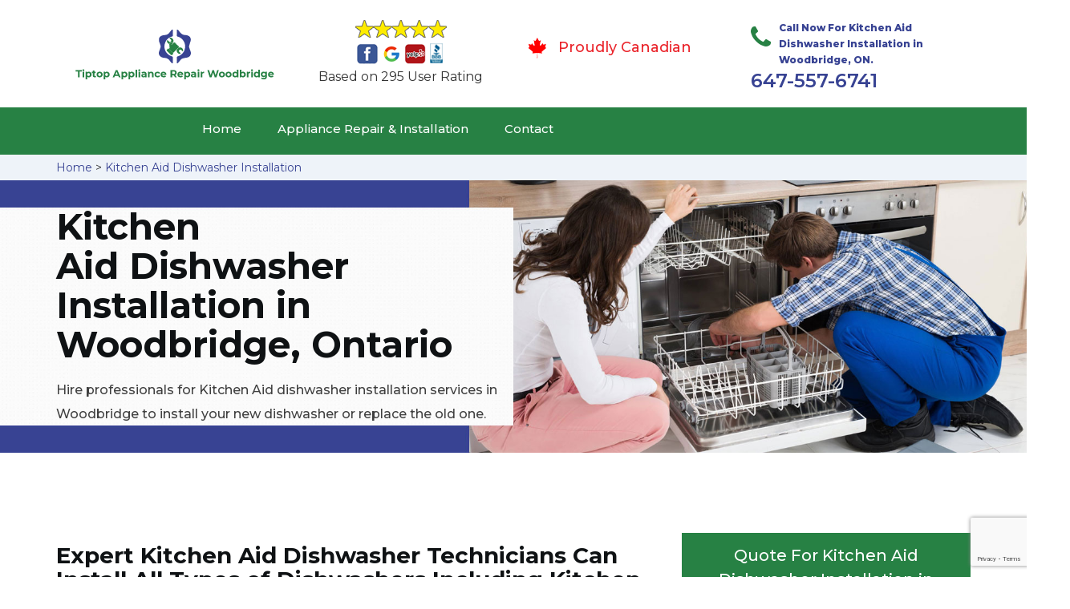

--- FILE ---
content_type: text/html
request_url: https://www.tiptop-appliancerepairwoodbridge.ca/kitchen-aid-dishwasher-installation/
body_size: 9569
content:
<!DOCTYPE html>
<html lang="en">
<head>
    <meta charset="UTF-8">
    <meta name="viewport" content="width=device-width, initial-scale=1">
    <title>Kitchen Aid Dishwasher Installation Woodbridge &#129351; - Kitchen Aid Dishwasher Drain Hose & Air Gap Installation</title>
    <meta name="description" content="Installing a dishwasher can be a bit difficult when it comes to perfect Kitchen Aid Dishwasher Installation in Woodbridge?  &#9989; expert technician help you install a new Kitchen Aid dishwasher or replace the old one. Give us a call at &#128383; 647-699-5847. " />
    <meta name="keywords" content="Kitchen Aid dishwasher installation Woodbridge, Kitchen Aid dishwasher Drain Hose installation Woodbridge, Kitchen Aid dishwasher Air Gap installaion service Woodbridge" />
    <!--google fonts-->

    <!--favicon-->
    <link rel="icon" href="/assets/images/proudly-canadian.png">
    <!-- Lib & Custom Stylesheet Included -->
    <link rel="stylesheet" href="/assets/css/bootstrap.min.css">
    <link rel="stylesheet" href="/assets/css/font-awesome.min.css">
    <link rel="stylesheet" href="/assets/css/fontello.css">
    <link rel="stylesheet" href="/assets/css/owl-carousel.min.css">
    <link rel="stylesheet" href="/assets/css/magnific.min.css">
    <link rel="stylesheet" href="/assets/css/animate.css">
    <link rel="stylesheet" href="/assets/source/jquery.fancybox.css" media="screen" />
    <link rel="stylesheet" href="/assets/css/style.css">
    <link rel="stylesheet" href="/assets/css/responsive.css">
    <meta name="robots" content="index, follow">
    <meta http-equiv="Content-Type" content="text/html; charset=utf-8">
    <meta name="language" content="English">
    <meta name="revisit-after" content="7 days">
    <meta property="og:title" content="Kitchen Aid Dishwasher Installation Woodbridge &#129351; - Kitchen Aid Dishwasher Drain Hose & Air Gap Installation" />
    <meta property="og:description" content="Installing a dishwasher can be a bit difficult when it comes to perfect Kitchen Aid Dishwasher Installation in Woodbridge?  &#9989; expert technician help you install a new Kitchen Aid dishwasher or replace the old one. Give us a call at &#128383; 647-699-5847. " />
    <meta property="og:image" content="/userfiles/images/appliance-services/dishwasher-installation.jpg" />
    <link rel="canonical" href="https://www.tiptop-appliancerepairwoodbridge.ca/kitchen-aid-dishwasher-installation/" />

</head>
<body>
<!--  Clickcease.com tracking-->
<script type='text/javascript'>var script = document.createElement('script');
script.async = true; script.type = 'text/javascript';
var target = 'https://www.clickcease.com/monitor/stat.js';
script.src = target;var elem = document.head;elem.appendChild(script);
</script>
<noscript>
<a href='https://www.clickcease.com' rel='nofollow'><img src='https://monitor.clickcease.com/stats/stats.aspx' alt='ClickCease'/></a>
</noscript>
<!--  Clickcease.com tracking-->
	<!--start header section -->
	<div class="main_menu_area1">
		<div class="container">
			<div class="">
				<div class="header_nav">
					<nav class="navbar navbar-default row">
					    <!-- mobile display -->
					<div class="col-lg-3 col-sm-6">
					    <div class="logo_flex">
					      <!--<button type="button" class="navbar-toggle">-->
					      <!--  <span class="icon-menu">M</span>-->
					      <!--</button>-->
					      <a class="logo" href="/">
							<img src="/assets/images/Tiptop-appliance-repair-woodbridge.png" alt="appliance repair Woodbridge" class="w-logo">
					      </a>
					    </div>
					</div>
					    
                    <div class="col-lg-3 col-sm-6">
					        <div class="icons-header text-center imgs">
                               <img src="/assets/images/top-rating-icon.png" alt="best appliance repair experts in Woodbridge"><br>
                               <span> Based on 295 User Rating</span>
                            </div>
					    </div>
					    
                    <div class="col-lg-3 col-md-6 col-sm-12 col-xs-12">
                <div class="header-text proud">
                    <div class="header-icon">
                        <img src="/assets/images/proudly-canadian.png" alt="Same Day Appliance Repair Services in Woodbridge">
                    </div>
                    <div class="header-info">
                        <span class="proudly-canadian">Proudly Canadian</span>
                    </div>
                </div>
            </div>
					    
					<div class="col-lg-3 hidden-xs hidden-sm">
                        <div class="header-text">
                            <div class="header-icon">
                               <i class="fa fa-phone"></i>
                               <i class="paint-roller"></i>
                            </div>
                            <div class="header-info">
                              <span class="phone">Call Now For Kitchen Aid Dishwasher Installation in Woodbridge, ON.</span>
                              <span class="pnumber"><a href="tel:647-557-6741">647-557-6741</a></span>
                            </div>
                        </div>
                    </div>
                    </nav><!--end .navbar-->
				</div><!--end .header_nav-->
			</div><!--end .row-->
			<div class="whatsapp-icon visible-xs">
                <a href="tel:647-557-6741">
                   <img src="/assets/images/phone-icon-mobile.png" alt="whatsapp icon" height="46" width="46">
                </a>
            </div>
		</div>
		<!--end .container-fluid-->
	</div><!--end .main_menu_area-->
	<!--end header section -->
	
	<div class="main_menu_area nav-color" style="padding:0;">
	    <div class="container">
			<div class="row">
				<div class="header_nav">
					<nav class="navbar navbar-default">
					    <!-- mobile display -->
					    <div class="logo_flex logo-d">
					        <div class="visible-xs logo-phone">647-557-6741</div>
					        <button type="button" class="navbar-toggle collapsed" data-toggle="collapse" data-target="#bs-example-navbar-collapse-1" aria-expanded="false">
                              <span class="sr-only">Toggle navigation</span>
                              <span class="icon-bar"></span>
                              <span class="icon-bar"></span>
                              <span class="icon-bar"></span>
                            </button>
					    </div>
					    <div class="navbar_flex responsive_menu">
					    	<div class="navbar-collapse">
						      <ul class="nav navbar-nav">
						        <li>
						        	<a href="/">Home</a>
						        	
						        </li>
						        
						        <li><a href="javascript:void(0);">Appliance Repair & Installation</a> <span
        class="responsive_click_menu fa fa-angle-down"></span>
    <ul class="dropdown-menu s-menu">
        <li>
            <div class="row">
                <div class="col-md-4">
                    <ul>
<li><a href="/kitchen-aid-stove-repair/">Stove Repair</a></li>
<li><a href="/kitchen-aid-residential-appliance-repair/">Residential Appliance Repair</a></li>
<li><a href="/kitchen-aid-range-repair/">Range Repair</a></li>
<li><a href="/kitchen-aid-washing-machine-repair/">Washing Machine Repair</a></li>
<li><a href="/kitchen-aid-dryer-repair/">Dryer Repair</a></li>
<li><a href="/kitchen-aid-kitchen-appliances-repair/">Kitchen Appliances Repair</a></li>
<li><a href="/kitchen-aid-freezer-repair/">Freezer Repair</a></li>
<li><a href="/kitchen-aid-oven-elements-replacement/">Oven Elements Replacement</a></li>
<li><a href="/kitchen-aid-commercial-appliances-repair/">Commercial Appliances Repair</a></li>
<li><a href="/kitchen-aid-dishwasher-repair/">Dishwasher Repair</a></li>
                    </ul>
                </div>

                <div class="col-md-4">
                    <ul>
<li><a href="/kitchen-aid-refrigerator-repair/">Refrigerator Repair</a></li>
<li><a href="/kitchen-aid-microwave-repair/">Microwave Repair</a></li>
<li><a href="/kitchen-aid-oven-repair/">Oven Repair</a></li>
<li><a href="/kitchen-aid-gas-stove-repair/">Gas Stove Repair</a></li>
<li><a href="/kitchen-aid-commercial-appliances-installation/">Commercial Appliances Installation</a></li>
<li><a href="/kitchen-aid-appliances-installation/">Appliances Installation</a></li>
<li><a href="/kitchen-aid-microwave-installation/">Microwave Installation</a></li>
<li><a href="/kitchen-aid-washing-machine-installation/">Washing Machine Installation</a></li>
<li><a href="/kitchen-aid-gas-stove-installation/">Gas Stove Installation</a></li>
<li><a href="/kitchen-aid-dishwasher-installation/">Dishwasher Installation</a></li>





                    </ul>
                </div>

                <div class="col-md-4">
                    <ul>
                        <li><a href="/kitchen-aid-dryer-installation/">Dryer Installation</a></li>                      
                        <li><a href="/kitchen-aid-refrigerator-installation/">Refrigerator Installation</a></li>
                        <li><a href="/kitchen-aid-range-installation/">Range Installation</a></li>
                        <li><a href="/kitchen-aid-freezer-installation/">Freezer Installation</a></li>
<li><a href="/kitchen-aid-oven-installation/">Oven Installation</a></li>
<li><a href="/kitchen-aid-oven-element-installation/">Oven Element Installation</a></li>
<li><a href="/kitchen-aid-stove-installation/">Stove Installation</a></li>
<li><a href="/kitchen-aid-kitchen-appliance-installation/">Kitchen Appliance Installation</a></li>
<li><a href="/kitchen-aid-residential-appliance-installation/">Residential Appliance Installation</a></li>
                    </ul>
                </div>
            </div>
        </li>

    </ul>
</li>
  <li><a href="/contact/">Contact</a></li>
 </ul>
 </div><!-- /.navbar-collapse -->
</div>
 </nav><!--end .navbar-->
	</div><!--end .header_nav-->
	</div><!--end .row-->
	</div>
	</div>

<div class="brd gray_bg">
<div class="container"><a href="/">Home</a>  &gt; <a href="/kitchen-aid-dishwasher-installation/">Kitchen Aid Dishwasher Installation</a></div>
</div>

<section class="banner" style="background: url(/userfiles/images/appliance-services/dishwasher-installation.jpg);">
<div class="container">
<div class="row">
<div class="col-lg-6">
<div class="header_slide_text">
<h1>Kitchen Aid&nbsp;Dishwasher Installation in Woodbridge, Ontario</h1>
</div>

<div class="banner-text visible-lg">
<p>Hire professionals for Kitchen Aid dishwasher installation services in Woodbridge to install your new dishwasher or replace the old one.</p>
</div>
</div>
</div>
</div>
</section>

<section class="service_single_area section_padding">
<div class="container">
<div class="row">
<div class="col-md-8">
<h2><strong>Expert Kitchen Aid Dishwasher Technicians Can Install All Types of Dishwashers Including Kitchen Aid Integrated Dishwasher Installation, Kitchen Aid Drawer Dishwasher Installation, &amp; Kitchen Aid Built-in Dishwashers Installation in Woodbridge.</strong></h2>

<p>Tip Top Appliance Repair Woodbridge is the best&nbsp;Kitchen Aid dishwasher installer&nbsp;in Woodbridge and we are known for fast appliances&nbsp;installation. Tip Top Appliance Repair Woodbridge has been installing Kitchen Aid dishwashers,&nbsp;for years in Woodbridge. With many years of experienced services in the field of <strong>Kitchen Aid</strong>&nbsp;<strong>Dishwasher Installation</strong>, we are trustworthy and reliable&nbsp;Kitchen Aid&nbsp;installation experts&nbsp;who will install your Kitchen Aid dishwashers for you in no time. We are more than delighted to help you install your Kitchen Aid dishwashers in Woodbridge. Our team of installation experts at Tip Top Appliance Repair Woodbridge is in charge of installing your dishwashers at your homes, stores, or commercial properties. For the best&nbsp;Kitchen Aid dishwasher installation services, that are quick and easy, you can call us any time of the day.</p>

<p><img src="https://www.tiptop-appliancerepairwoodbridge.ca/imggen/dishwasher-installation.webp" alt="Dishwasher Installation " /></p>

<h3><strong>Woodbridge Kitchen Aid Dishwasher Connections Installation</strong></h3>

<p>Tip Top Appliance Repair Woodbridge provides the best Kitchen Aid dishwasher connection installation services at your property, anywhere in Woodbridge. Call us any time of the day for the best Kitchen Aid dishwasher connection layout and installation services in Woodbridge, at the best prices and the fastest speed. Our team of <strong>Kitchen Aid Dishwasher&nbsp;Installation Experts</strong> in Woodbridge can effortlessly install and place your dishwasher at an easy and desired location in your kitchen, making sure the job is done right and the work is done with a clean finish.</p>

<h3><strong>Kitchen Aid Dishwasher Drain Hose Installation Woodbridge</strong></h3>

<p>Tip Top Appliance Repair Woodbridge is known to be the best&nbsp; Kitchen Aid dishwasher and dishwasher accessories installation company you can find in Woodbridge. Our team is responsible and diligent and will install your <strong>Kitchen Aid&nbsp;Dishwasher Drain Hose</strong> effectively. We not only provide excellent and quick installation services but are also available twenty-four hours a day for our customers. We will effortlessly install your Kitchen Aid dishwasher drain hoses for your dishwashers anywhere in Woodbridge.</p>

<h2><strong>Install New Kitchen Aid Dishwasher in Woodbridge</strong></h2>

<p>Tip Top Appliance Repair Woodbridge has the best team and the best deals for your dishwasher installation. Our team will efficiently install new&nbsp;Kitchen Aid dishwashers at your property in the most convenient location, effortlessly. All the necessary&nbsp;<strong>Kitchen Aid&nbsp;Plumbing &amp; Pipework</strong> required during the installation of a new dishwasher set will be done by our team at Tip Top Appliance Repair Woodbridge. In Woodbridge, we are known to be the <strong>Best Dishwasher Installation Company</strong> you can find in Woodbridge. We not only provide excellent and quick <a href="/kitchen-aid-commercial-appliances-installation/"><strong>Kitchen Aid&nbsp;Commercial Installation Services</strong></a> but are also available twenty-four hours a day for our customers.</p>

<p><img alt="" src="/userfiles/images/install-new-dishwasher.jpg" /></p>

<h3><strong>Connect Kitchen Aid Dishwasher To Sink Woodbridge</strong></h3>

<p>Our technicians at Tip Top Appliance Repair Woodbridge are the best when it comes to Kitchen Aid dishwasher and <strong>Kitchen Aid</strong>&nbsp;<strong>Dishwasher Accessory Installation</strong>. We will also connect your dishwasher to your sink without any problem. You can avail of our services any time of the day, anywhere in Woodbridge.</p>

<h3><strong>Woodbridge Kitchen Aid Dishwasher Air Gap Installation</strong></h3>

<p>Kitchen Aid Dishwasher air gaps are necessary for the best working of your appliance. AT Tip Top Appliance Repair Woodbridge you can find the best and most diligent team in Woodbridge for your <strong>Kitchen Aid</strong>&nbsp;<strong>Dishwasher Air Gap Installation</strong>. Our services are the best in the city, with a reliable team working quickly and efficiently just for your comfort.</p>

<h3><strong>Integrated Kitchen Aid Dishwasher Installation Woodbridge</strong></h3>

<p>Kitchen Aid Integrated dishwasher systems can be best installed by a team of professionals. Tip Top Appliance Repair Woodbridge is well known in Woodbridge for being the best&nbsp;Kitchen Aid&nbsp; home dishwasher installation company in the city, with a long list of happy and satisfied customers. To get your&nbsp;<strong>Kitchen Aid</strong>&nbsp;<strong>Integrated Dishwasher System Installed</strong> you can get in touch with us any time of the day.</p>

<p><img alt="" src="/userfiles/images/integrated-dishwasher-installation.jpg" /></p>

<h3><strong>Install&nbsp;A Freestanding Kitchen Aid Dishwasher in Woodbridge</strong></h3>

<p>Tip Top Appliance Repair Woodbridge also provides the best freestanding&nbsp;Kitchen Aid&nbsp; dishwasher installation services at your property. Call us any time of the day for the best <strong>Freestanding&nbsp;Kitchen Aid Dishwasher Installation Services</strong> in Woodbridge, at the best prices and the fastest speed. Our team of installation experts in Woodbridge can effortlessly install and place your&nbsp;Kitchen Aid&nbsp; dishwasher at an easy and desired location in your kitchen.</p>
<!--end .service_single_left--></div>
<!--end .col-md-8-->

<div class="col-md-4"><div class="service_single_right">
<div class="text-country">
<h4>Quote For Kitchen Aid Dishwasher Installation in Woodbridge, ON</h4>
</div>

<div class="services_support contactform mb_30">
<div class="expMessage">&nbsp;</div>

<form action="#" id="contactUs" method="post" wtx-context="5019A1EF-B7DF-4E80-8170-BCA2A1F58B73">
<div class="form-group"><input class="form-control required" id="name" name="formInput[name]" placeholder="Name *" required="" type="text" wtx-context="960E9D46-D509-4061-96FC-BE5E2B3F7D3A" /></div>

<div class="form-group"><input aria-invalid="false" class="form-control required valid" id="inputPhoneL" name="formInput[phone]" placeholder="Phone *" required="" type="text" wtx-context="37BC7500-FA08-4EDF-83A7-49F3456AE714" /></div>

<div class="form-group"><input class="form-control" id="email" name="formInput[email]" placeholder="Email *" required="" type="email" wtx-context="A24F31C1-CAAE-43E6-92C8-8C2D3820BC36" /></div>

<div class="form-group"><textarea class="form-control" cols="30" id="" name="formInput[message]" placeholder="Messsage" rows="3"></textarea></div>

<div class="g-recaptcha" data-callback="setResponse" data-sitekey="6LdfB9IaAAAAAPp1jN-EeKti6GQSboEZUhs6Dazi" data-size="invisible">&nbsp;</div>
<input id="captcha-response" name="captcha-response" type="hidden" wtx-context="3FFF479A-E278-49AC-85A6-E1CBF0349642" />
<div class="text-center"><button class="btn btn-red" type="submit">Submit Now</button></div>
<input name="action" type="hidden" value="submitform" wtx-context="9596C08F-2B5F-4DE2-8C6E-726CDC2ABF11" />&nbsp;</form>
</div>

<div class="text-country">
<h4>Woodbridge Location</h4>
</div>

<div class="services_support locationmap mb_30"><iframe src="https://www.google.com/maps/embed?pb=!1m18!1m12!1m3!1d92146.0901905825!2d-79.6543769223517!3d43.802632064071204!2m3!1f0!2f0!3f0!3m2!1i1024!2i768!4f13.1!3m3!1m2!1s0x882b257a9ad0b911%3A0xecea3dfb3abd0ac2!2sWoodbridge%2C%20Vaughan%2C%20ON%2C%20Canada!5e0!3m2!1sen!2s!4v1620754514353!5m2!1sen!2s" width="100" height="450" style="border:0;" allowfullscreen="" loading="lazy"></iframe></div>

<div class="text-country">
<h4>Woodbridge Information</h4>
</div>

<div class="services_support mb_30">
<div class="city-img"><img alt="Woodbridge" src="/userfiles/images/woodbridge.jpg" width="100%" /></div>

<p>Woodbridge is a large suburban community in Vaughan, Ontario, Canada, along the city's border with Toronto. Situated west of Highway 400 and east of Highway 50, north of Steeles Avenue, and generally south of Major Mackenzie Drive West.</p>
</div>
</div>
 <!--end .col-md-4--></div>
</div>
</div>
</section>
<section class="testimonial_area section_padding gray_bg">
<div class="container">
<div class="row">
<div class="col-md-12">
<div class="hero-section-title text-center">
<h2>Praise From Our Happy Clients About Our<br />
Kitchen Aid Dishwasher Installation in Woodbridge, ON</h2>
</div>
<!--end .hero-section-title--></div>
<!--end .col-md-12-->

<div class="col-md-8 col-md-offset-2"><!--end .testimonial_image-->
<div class="testimonial_slider owl-carousel text-center">
<div class="testimonial_details">
<p>Thanks Tip Top Appliance Repair Woodbridge! I called Tip Top Appliance Repair Woodbridge at 11 AM one day and they were at my house by 02:00-noon the same day. Tip Top Appliance Repair Woodbridge team was friendly, punctual, and courteous. They fixed the dishwasher too! He found a piece of glass lodged in our dishwasher water pump and removed it. We were so thankful to have the dishwasher fixed so that we could do our dishes. Thanks again.</p>
<span class="rating"><i class="fa fa-star"></i> <i class="fa fa-star"></i> <i class="fa fa-star"></i> <i class="fa fa-star"></i> <i class="fa fa-star-half-o"></i></span>

<h3>Smith Jordan</h3>
</div>

<div class="testimonial_details">
<p>Great outfit. The technician from Tip Top Appliance Repair Woodbridge came during the time window, did what needed to be done quickly, and even gave me a small discount. We chatted the entire time and it was a pleasure doing business with Tip Top Appliance Repair Woodbridge.</p>
<span class="rating"><i class="fa fa-star"></i> <i class="fa fa-star"></i> <i class="fa fa-star"></i> <i class="fa fa-star"></i> <i class="fa fa-star-half-o"></i></span>

<h3>Alex Stoke</h3>
</div>
<!--end Â .testimonial_details-->

<div class="testimonial_details">
<p>Very easy to schedule an appointment with Tip Top Appliance Repair Woodbridge - they even had same-day appointments available for appliance&nbsp;repairs. Their tech came within his 2 hours and called to give me a heads up. He was friendly, knowledgeable, and clearly explained what the problem was with my dishwasher and how he'd fix it, and the dishwasher has been running fine since.</p>
<span class="rating"><i class="fa fa-star"></i> <i class="fa fa-star"></i> <i class="fa fa-star"></i> <i class="fa fa-star"></i> <i class="fa fa-star"></i></span>

<h3>John</h3>
</div>
<!--end .testimonial_details--></div>
<!--end .testimonial_slider--></div>
<!--end .col-md-8--></div>
<!--end .row--></div>
<!--end .container--></section>


<section class="slider_service_area text-center" style="padding: 70px 0;">
<div class="container">
<div class="row">
<div class="col-md-12">
<div class="hero-section-title"><i class="icon-snowflake"></i>
<h4 class="brands_slider">Appliance Brands We Repair in Woodbridge</h4>
</div>
<!--end .hero-section-title--></div>
<!--end .col-md-12--></div>
<!--end .row-->

<div class="row">
<div class="col-md-2">
<div class="slider_service_box">
<div class="brand_img"><a href="/hobart-dishwasher-installation/"><img alt="hobart appliance repair" src="/assets/images/logos/hobart.png" /> </a></div>
</div>
</div>

<div class="col-md-2">
<div class="slider_service_box">
<div class="brand_img"><a href="/hotpoint-dishwasher-installation/"><img alt="hotpoint appliance repair" src="/assets/images/logos/Hotpoint.png" /> </a></div>
</div>
</div>

<div class="col-md-2">
<div class="slider_service_box">
<div class="brand_img"><a href="/ikea-dishwasher-installation/"><img alt="ikea appliance repair" src="/assets/images/logos/ikea.png" /> </a></div>
</div>
</div>

<div class="col-md-2">
<div class="slider_service_box">
<div class="brand_img"><a href="/inglis-dishwasher-installation/"><img alt="inglis appliance repair" src="/assets/images/logos/inglis.png" /> </a></div>
</div>
</div>

<div class="col-md-2">
<div class="slider_service_box">
<div class="brand_img"><a href="/jennair-dishwasher-installation/"><img alt="jennair appliance repair" src="/assets/images/logos/jennair.png" /> </a></div>
</div>
</div>

<div class="col-md-2">
<div class="slider_service_box">
<div class="brand_img"><a href="/kelvinator-dishwasher-installation/"><img alt="kelvinator appliance repair" src="/assets/images/logos/Kelvinator.png" /> </a></div>
</div>
</div>

<div class="col-md-2">
<div class="slider_service_box">
<div class="brand_img"><a href="/kenmore-dishwasher-installation/"><img alt="kenmore appliance repair" src="/assets/images/logos/kenmore.png" /> </a></div>
</div>
</div>

<div class="col-md-2">
<div class="slider_service_box">
<div class="brand_img"><a href="/kitchen-aid-dishwasher-installation/"><img alt="kitchenaid appliance repair" src="/assets/images/logos/KitchenAid.png" /> </a></div>
</div>
</div>

<div class="col-md-2">
<div class="slider_service_box">
<div class="brand_img"><a href="/lg-dishwasher-installation/"><img alt="LG appliance repair" src="/assets/images/logos/LG.png" /> </a></div>
</div>
</div>

<div class="col-md-2">
<div class="slider_service_box">
<div class="brand_img"><a href="/liebherr-dishwasher-installation/"><img alt="liebherr appliance repair" src="/assets/images/logos/Liebherr.png" /> </a></div>
</div>
</div>

<div class="col-md-2">
<div class="slider_service_box">
<div class="brand_img"><a href="/magic-chef-dishwasher-installation/"><img alt="magic chef appliance repair" src="/assets/images/logos/magic-chef.png" /> </a></div>
</div>
</div>

<div class="col-md-2">
<div class="slider_service_box">
<div class="brand_img"><a href="/marvel-dishwasher-installation/"><img alt="marvel appliance repair" src="/assets/images/logos/marvel.png" /> </a></div>
</div>
</div>

<div class="col-md-2">
<div class="slider_service_box">
<div class="brand_img"><a href="/maytag-dishwasher-installation/"><img alt="maytag appliance repair" src="/assets/images/logos/maytag.png" /> </a></div>
</div>
</div>

<div class="col-md-2">
<div class="slider_service_box">
<div class="brand_img"><a href="/miele-dishwasher-installation/"><img alt="miele appliance repair" src="/assets/images/logos/miele.png" /> </a></div>
</div>
</div>

<div class="col-md-2">
<div class="slider_service_box">
<div class="brand_img"><a href="/moffat-dishwasher-installation/"><img alt="moffat appliance repair" src="/assets/images/logos/moffat.png" /> </a></div>
</div>
</div>

<div class="col-md-2">
<div class="slider_service_box">
<div class="brand_img"><a href="/panasonic-dishwasher-installation/"><img alt="panasonic appliance repair" src="/assets/images/logos/panasonic.png" /> </a></div>
</div>
</div>

<div class="col-md-2">
<div class="slider_service_box">
<div class="brand_img"><a href="/roper-dishwasher-installation/"><img alt="roper appliance repair" src="/assets/images/logos/roper.png" /> </a></div>
</div>
</div>

<div class="col-md-2">
<div class="slider_service_box">
<div class="brand_img"><a href="/samsung-dishwasher-installation/"><img alt="samsung appliance repair" src="/assets/images/logos/Samsung.png" /> </a></div>
</div>
</div>

<div class="col-md-2">
<div class="slider_service_box">
<div class="brand_img"><a href="/sharp-dishwasher-installation/"><img alt="sharp appliance repair" src="/assets/images/logos/sharp.png" /> </a></div>
</div>
</div>

<div class="col-md-2">
<div class="slider_service_box">
<div class="brand_img"><a href="/signature-dishwasher-installation/"><img alt="signature appliance repair" src="/assets/images/logos/signature.png" /> </a></div>
</div>
</div>

<div class="col-md-2">
<div class="slider_service_box">
<div class="brand_img"><a href="/smeg-dishwasher-installation/"><img alt="smeg appliance repairs" src="/assets/images/logos/smeg.png" /> </a></div>
</div>
</div>

<div class="col-md-2">
<div class="slider_service_box">
<div class="brand_img"><a href="/speed-queen-dishwasher-installation/"><img alt="speed queen appliance repair" src="/assets/images/logos/speed-queen.png" /> </a></div>
</div>
</div>

<div class="col-md-2">
<div class="slider_service_box">
<div class="brand_img"><a href="/sub-zero-dishwasher-installation/"><img alt="sub zero appliance repairs" src="/assets/images/logos/sub-zero.png" /> </a></div>
</div>
</div>

<div class="col-md-2">
<div class="slider_service_box">
<div class="brand_img"><a href="/summit-dishwasher-installation/"><img alt="summit appliance repair" src="/assets/images/logos/summit.png" /> </a></div>
</div>
</div>

<div class="col-md-2">
<div class="slider_service_box">
<div class="brand_img"><a href="/tappan-dishwasher-installation/"><img alt="tappan appliance repair" src="/assets/images/logos/tappan.png" /> </a></div>
</div>
</div>

<div class="col-md-2">
<div class="slider_service_box">
<div class="brand_img"><a href="/thermador-dishwasher-installation/"><img alt="thermador appliance repair" src="/assets/images/logos/thermador.png" /> </a></div>
</div>
</div>

<div class="col-md-2">
<div class="slider_service_box">
<div class="brand_img"><a href="/turbofan-dishwasher-installation/"><img alt="turbofan appliance repair" src="/assets/images/logos/turbofan.png" /> </a></div>
</div>
</div>

<div class="col-md-2">
<div class="slider_service_box">
<div class="brand_img"><a href="/vent-a-hood-dishwasher-installation/"><img alt="vent a hood appliance repair" src="/assets/images/logos/vent-a-hood.png" /> </a></div>
</div>
</div>

<div class="col-md-2">
<div class="slider_service_box">
<div class="brand_img"><a href="/viking-dishwasher-installation/"><img alt="viking appliance repair" src="/assets/images/logos/viking.png" /> </a></div>
</div>
</div>

<div class="col-md-2">
<div class="slider_service_box">
<div class="brand_img"><a href="/voltas-dishwasher-installation/"><img alt="voltas appliance repair" src="/assets/images/logos/voltas.png" /> </a></div>
</div>
</div>

<div class="col-md-2">
<div class="slider_service_box">
<div class="brand_img"><a href="/westinghouse-dishwasher-installation/"><img alt="westinghouse appliance repair" src="/assets/images/logos/Westinghouse.png" /> </a></div>
</div>
</div>

<div class="col-md-2">
<div class="slider_service_box">
<div class="brand_img"><a href="/whirlpool-dishwasher-installation/"><img alt="whirlpool appliance repair" src="/assets/images/logos/Whirlpool.png" /> </a></div>
</div>
</div>

<div class="col-md-2">
<div class="slider_service_box">
<div class="brand_img"><a href="/wolf-dishwasher-installation/"><img alt="wolf appliance repair" src="/assets/images/logos/wolf.png" /> </a></div>
</div>
</div>

<div class="col-md-2">
<div class="slider_service_box">
<div class="brand_img"><a href="/zephyr-dishwasher-installation/"><img alt="zephyr appliance repair" src="/assets/images/logos/Zephyr.png" /> </a></div>
</div>
</div>

<div class="col-md-2">
<div class="slider_service_box">
<div class="brand-img"><a href="/admiral-dishwasher-installation/"><img alt="admiral appliance repair" src="/assets/images/logos/admiral.png" /> </a></div>
</div>
</div>

<div class="col-md-2">
<div class="slider_service_box">
<div class="brand_img"><a href="/aeg-dishwasher-installation/"><img alt="aeg appliance repair" src="/assets/images/logos/AEG.png" /> </a></div>
</div>
</div>

<div class="col-md-2">
<div class="slider_service_box">
<div class="brand_img"><a href="/aga-dishwasher-installation/"><img alt="aga appliance repair" src="/assets/images/logos/AGA.png" /> </a></div>
</div>
</div>

<div class="col-md-2">
<div class="slider_service_box">
<div class="brand_img"><a href="/amana-dishwasher-installation/"><img alt="amana appliance repair" src="/assets/images/logos/amana.png" /> </a></div>
</div>
</div>

<div class="col-md-2">
<div class="slider_service_box">
<div class="brand_img"><a href="/amica-dishwasher-installation/"><img alt="amica appliance repair" src="/assets/images/logos/amica.png" /> </a></div>
</div>
</div>

<div class="col-md-2">
<div class="slider_service_box">
<div class="brand_img"><a href="/anova-dishwasher-installation/"><img alt="anova appliance repair" src="/assets/images/logos/Anova.png" /> </a></div>
</div>
</div>

<div class="col-md-2">
<div class="slider_service_box">
<div class="brand_img"><a href="/ariston-dishwasher-installation/"><img alt="ariston appliance repair" src="/assets/images/logos/ariston.png" /> </a></div>
</div>
</div>

<div class="col-md-2">
<div class="slider_service_box">
<div class="brand_img"><a href="/asko-dishwasher-installation/"><img alt="asko appliance repair" src="/assets/images/logos/asko.png" /> </a></div>
</div>
</div>

<div class="col-md-2">
<div class="slider_service_box">
<div class="brand_img"><a href="/avantgarde-dishwasher-installation/"><img alt="avantgarde appliance repair" src="/assets/images/logos/avantgarde.png" /> </a></div>
</div>
</div>

<div class="col-md-2">
<div class="slider_service_box">
<div class="brand_img"><a href="/avanti-dishwasher-installation/"><img alt="avanti appliance repair" src="/assets/images/logos/avanti.png" /> </a></div>
</div>
</div>

<div class="col-md-2">
<div class="slider_service_box">
<div class="brand_img"><a href="/bauknecht-dishwasher-installation/"><img alt="bauknecht appliance repair" src="/assets/images/logos/bauknecht.png" /> </a></div>
</div>
</div>

<div class="col-md-2">
<div class="slider_service_box">
<div class="brand_img"><a href="/beaumark-dishwasher-installation/"><img alt="beaumark appliance repair" src="/assets/images/logos/beaumark.png" /> </a></div>
</div>
</div>

<div class="col-md-2">
<div class="slider_service_box">
<div class="brand_img"><a href="/beko-dishwasher-installation/"><img alt="beko appliance repair" src="/assets/images/logos/beko.png" /> </a></div>
</div>
</div>

<div class="col-md-2">
<div class="slider_service_box">
<div class="brand_img"><a href="/bertazzoni-dishwasher-installation/"><img alt="bertazzoni appliance repair" src="/assets/images/logos/bertazzoni.png" /> </a></div>
</div>
</div>

<div class="col-md-2">
<div class="slider_service_box">
<div class="brand_img"><a href="/blomberg-dishwasher-installation/"><img alt="blomberg appliance repair" src="/assets/images/logos/Blomberg.png" /> </a></div>
</div>
</div>

<div class="col-md-2">
<div class="slider_service_box">
<div class="brand_img"><a href="/blue-seal-dishwasher-installation/"><img alt="blue seal appliance repair" src="/assets/images/logos/blue-seal.png" /> </a></div>
</div>
</div>

<div class="col-md-2">
<div class="slider_service_box">
<div class="brand_img"><a href="/blue-star-dishwasher-installation/"><img alt="blue star appliance repair" src="/assets/images/logos/blue-star.png" /> </a></div>
</div>
</div>

<div class="col-md-2">
<div class="slider_service_box">
<div class="brand_img"><a href="/bosch-dishwasher-installation/"><img alt="bosch appliance repair" src="/assets/images/logos/bosch.png" /> </a></div>
</div>
</div>

<div class="col-md-2">
<div class="slider_service_box">
<div class="brand_img"><a href="/brada-dishwasher-installation/"><img alt="brada appliance repair" src="/assets/images/logos/brada.png" /> </a></div>
</div>
</div>

<div class="col-md-2">
<div class="slider_service_box">
<div class="brand_img"><a href="/cafe-dishwasher-installation/"><img alt="cafe appliance repair" src="/assets/images/logos/cafe.png" /> </a></div>
</div>
</div>

<div class="col-md-2">
<div class="slider_service_box">
<div class="brand_img"><a href="/cove-dishwasher-installation/"><img alt="cove appliance repair" src="/assets/images/logos/Cove.png" /> </a></div>
</div>
</div>

<div class="col-md-2">
<div class="slider_service_box">
<div class="brand_img"><a href="/dacor-dishwasher-installation/"><img alt="dacor appliance repair" src="/assets/images/logos/dacor.png" /> </a></div>
</div>
</div>

<div class="col-md-2">
<div class="slider_service_box">
<div class="brand_img"><a href="/danby-dishwasher-installation/"><img alt="danby appliance repair" src="/assets/images/logos/danby.png" /> </a></div>
</div>
</div>

<div class="col-md-2">
<div class="slider_service_box">
<div class="brand_img"><a href="/electrolux-dishwasher-installation/"><img alt="electrolux appliance repair" src="/assets/images/logos/electrolux.png" /> </a></div>
</div>
</div>

<div class="col-md-2">
<div class="slider_service_box">
<div class="brand_img"><a href="/faber-dishwasher-installation/"><img alt="faber appliance repair" src="/assets/images/logos/faber.png" /> </a></div>
</div>
</div>

<div class="col-md-2">
<div class="slider_service_box">
<div class="brand_img"><a href="/falmec-dishwasher-installation/"><img alt="falmec appliance repair" src="/assets/images/logos/falmec.png" /> </a></div>
</div>
</div>

<div class="col-md-2">
<div class="slider_service_box">
<div class="brand_img"><a href="/fhiaba-dishwasher-installation/"><img alt="fhiaba appliance repair" src="/assets/images/logos/Fhiaba.png" /> </a></div>
</div>
</div>

<div class="col-md-2">
<div class="slider_service_box">
<div class="brand_img"><a href="/fisher-paykel-dishwasher-installation/"><img alt="fisher paykel appliance repair" src="/assets/images/logos/Fisher-&amp;-Paykel.png" /> </a></div>
</div>
</div>

<div class="col-md-2">
<div class="slider_service_box">
<div class="brand_img"><a href="/frigidaire-dishwasher-installation/"><img alt="frigidaire appliance repair" src="/assets/images/logos/Frigidaire.png" /> </a></div>
</div>
</div>

<div class="col-md-2">
<div class="slider_service_box">
<div class="brand_img"><a href="/fulgor-dishwasher-installation/"><img alt="fulgor appliance repair" src="/assets/images/logos/Fulgor.png" /> </a></div>
</div>
</div>

<div class="col-md-2">
<div class="slider_service_box">
<div class="brand_img"><a href="/gaggenau-dishwasher-installation/"><img alt="gaggenau appliance repair" src="/assets/images/logos/gaggenau.png" /> </a></div>
</div>
</div>

<div class="col-md-2">
<div class="slider_service_box">
<div class="brand_img"><a href="/ge-dishwasher-installation/"><img alt="ge appliance repair" src="/assets/images/logos/GE-(General-Electric).png" /> </a></div>
</div>
</div>

<div class="col-md-2">
<div class="slider_service_box">
<div class="brand_img"><a href="/haier-dishwasher-installation/"><img alt="haier appliance repair" src="/assets/images/logos/haier.png" /> </a></div>
</div>
</div>

<div class="col-md-2">
<div class="slider_service_box">
<div class="brand_img"><a href="/hisense-dishwasher-installation/"><img alt="hisense appliance repair" src="/assets/images/logos/hisense.png" /> </a></div>
</div>
</div>
</div>
<!--end .row--></div>
<!--end .container--></section>



                  


	<!--start footer section -->
    <footer class="footer_section">
        <div class="container">
            <div class="row">
                <div class="col-md-4 col-sm-6">
                    <div class="footer_box">
                        <h2 style="color:#fff;margin-bottom:20px;">About Tip Top Appliance Repair Woodbridge</h2>
                        <p>Tip Top Appliance Repair Woodbridge has set out to deliver the best and professional appliance repair services in Woodbridge. Our skilled professionals will keep your appliances running efficiently through years of experience.</p>
                    </div><!--end .footer_box-->
                    
                </div><!--end .col-md-3-->
                <div class="col-md-5 col-sm-6">
                    <div class="footer_box service row">
                        <h2 style="color:#fff;margin-bottom:20px; padding-left: 12px;">Quick Links</h2>
                        <ul class="col-md-6">
                            <li><a href="/kitchen-aid-commercial-appliances-repair/">Commercial Appliances Repair</a></li>
							<li><a href="/kitchen-aid-gas-stove-repair/">Gas Stove Repair</a></li>
							<li><a href="/kitchen-aid-kitchen-appliances-repair/">Kitchen Appliances Repair</a></li>
							<li><a href="/kitchen-aid-oven-elements-replacement/">Oven Elements Replacement</a></li>
							<li><a href="/kitchen-aid-washing-machine-repair/">Washing Machine Repair</a></li>
                        </ul>
                        <ul class="col-md-6">
                            <li><a href="/kitchen-aid-dryer-installation/">Dryer Installation</a></li>
						
							<li><a href="/kitchen-aid-microwave-installation/">Microwave Installation</a></li>
							<li><a href="/kitchen-aid-refrigerator-installation/">Refrigerator Installation</a></li>
							<li><a href="/kitchen-aid-stove-installation/">Stove Installation</a></li>
							<li><a href="/privacy-policy/">Privacy Policy</a></li>
                        </ul>
                        
                        
                    </div><!--end .footer_box-->
                </div><!--end .col-md-3-->
                <div class="col-md-3 col-sm-6">
                    <div class="footer_box">
                        <h3 style="color:#fff; margin-bottom:20px;">Contact Information</h3>
                        <span class="support_email"><i class="fa fa-envelope"></i> <a href="mailto:info@tiptop-appliancerepairwoodbridge.ca">Email Us</a></span>
                        <span class="support_num"><i class="fa fa-phone-square"></i> <a href="tel:647-557-6741">647-557-6741</a></span>
                    </div>

                    <!--end .footer_box-->
                </div><!--end .col-md-3-->
                
            </div><!--end .row-->
        </div><!--end .container-->

        <!-- copyright section -->
        <div class="footer_bg">
        <div class="container">
            <div class="row">
                <div class="col-md-12 text-center">
                    <div class="copyright">
                        <p> © <script>document.write(new Date().getFullYear()) </script> - All Rights Reserved, Tip Top Appliance Repair Woodbridge</p>
                    </div>
                </div>
              
            </div>
        </div>
    </div>
    </footer><!--end .footer_section-->
	<!--end footer section -->

   <script type="application/ld+json">
    {
      "@context": "https://schema.org",
      "@type": "NewsArticle",
      "headline": "Article headline",
      "image": ["/userfiles/images/appliance-services/dishwasher-installation.jpg"],
      "datePublished": "2015-02-05T08:00:00+08:00",
      "dateModified": "2015-02-05T09:20:00+08:00",
      "author": [
        {
          "@type": "Person",
          "name": "Jane Doe",
          "url": "https://www.tiptop-appliancerepairwoodbridge.ca/"
        }
      ]
    }
  </script>
  
  <script type="application/ld+json">
    {
      "@context": "https://schema.org",
      "@type": "BreadcrumbList",
      "itemListElement": [
        {
          "@type": "ListItem",
          "position": 1,
          "item": {
            "@id": "/kitchen-aid-dishwasher-installation/",
            "name": "Tip Top Appliance Repair Woodbridge"
          }
        }
      ]
    }
  </script>
  
  <script type="application/ld+json">
    {
      "@context": "https://schema.org",
      "@type": "Organization",
      "name": "Tip Top Appliance Repair Woodbridge",
      "legalName": "Tip Top Appliance Repair Woodbridge",
      "alternateName": "Tip Top Appliance Repair Woodbridge",
      "url": "https://www.tiptop-appliancerepairwoodbridge.ca/",
      "logo": "/assets/images/Tiptop-appliance-repair-woodbridge.png",
      "foundingDate": "2001",
      "founders": [
        {
          "@type": "Person",
          "name": "Top"
        }
      ],
      "address": {
        "@type": "PostalAddress",
        "streetAddress": "Ontario",
        "addressLocality": "Ontario",
        "addressRegion": "Ontario",
        "addressCountry": "Ontario"
      },
      "contactPoint": {
        "@type": "ContactPoint",
        "contactType": "customer support",
        "telephone": "647-699-5847"
      },
      "sameAs": [
        "https://www.facebook.com/",
        "https://www.youtube.com/"
      ]
    }
  </script>
  
  <script type="application/ld+json">
    {
      "@context": "http://schema.org/",
      "@type": "Product",
      "name": "Kitchen Aid Dishwasher Installation",
      "image": "/userfiles/images/appliance-services/dishwasher-installation.jpg",
      "description": "Installing a dishwasher can be a bit difficult when it comes to perfect Kitchen Aid Dishwasher Installation in Woodbridge?  &#9989; expert technician help you install a new Kitchen Aid dishwasher or replace the old one. Give us a call at &#128383; 647-699-5847. ",
      "brand": {
        "@type": "Brand",
        "name": "Tip Top Appliance Repair Woodbridge"
      },
      "sku": "0",
      "gtin8": "0",
      "gtin13": "0",
      "gtin14": "0",
      "mpn": "0",
      "offers": {
        "@type": "AggregateOffer",
        "priceCurrency": "CAD",
        "lowPrice": "1",
        "highPrice": "10",
        "offerCount": "7"
      },
      "aggregateRating": {
        "@type": "AggregateRating",
        "ratingValue": "4.9",
        "bestRating": "5",
        "worstRating": "",
        "ratingCount": "295"
      },
  
      "review": {
        "@context": "http://schema.org/",
        "name": "Best Rating",
        "@type": "Review",
        "reviewBody": "Tip Top Appliance Repair Woodbridge answered my telephone call instantly and was beyond educated. He was very easy to connect with and also defeat the approximated time he offered me to get below. less than 20 mins! Incredible service. So handy and also good. 10/10 recommend. I'm beyond eased and really feel secure again in my house (after my secrets were taken). Thank you, Tip Top Appliance Repair Woodbridge.",
        "author": {
          "@type": "Person",
          "name": "John Parker"
        }
      }
    }
  </script>
  
  <script type="application/ld+json">
    {
      "@context": "http://schema.org/",
      "@type": "Review",
      "author": {
        "@type": "Person",
        "name": "John Parker"
      },
      "reviewBody": "Tip Top Appliance Repair Woodbridge answered my telephone call instantly and was beyond educated. He was very easy to connect with and also defeat the approximated time he offered me to get below. less than 20 mins! Incredible service. So handy and also good. 10/10 recommend. I'm beyond eased and really feel secure again in my house (after my secrets were taken). Thank you, Tip Top Appliance Repair Woodbridge.",
      "itemReviewed": {
        "@type": "LocalBusiness",
        "name": "Tip Top Appliance Repair Woodbridge",
        "priceRange": "$$",
        "telephone": "647-699-5847",
        "address": {
          "@type": "PostalAddress",
          "streetAddress": "Ontario",
          "addressLocality": "Ontario",
          "addressRegion": "Ontario",
          "addressCountry": "Ontario"
        },
  
        "image": "/assets/images/Tiptop-appliance-repair-woodbridge.png"
      },
      "reviewRating": {
        "@type": "Rating",
        "ratingValue": 5,
        "worstRating": 1,
        "bestRating": 5,
        "reviewAspect": "Ambiance"
      }
    }
  </script>
  
  <script type="application/ld+json">
    {
      "@context": "http://schema.org",
      "@type": "WebSite",
      "url": "https://www.tiptop-appliancerepairwoodbridge.ca/",
      "potentialAction": {
        "@type": "SearchAction",
        "target": "https://www.tiptop-appliancerepairwoodbridge.ca/search/{search_key}",
        "query-input": "required name=search_key"
      }
    }
  </script>




    <!-- Ajax Included -->
    <script src="/assets/js/jquery.min.js"></script>
    <script src="/assets/source/jquery.fancybox.pack.js"></script>
    <script src="/assets/js/bootstrap.min.js"></script>
    <script src="/assets/js/owl.carousel.min.js"></script>
    <script src="/assets/js/waypoint.js"></script>
    <script src="/assets/js/jquery.counter.min.js"></script>
    <script src="/assets/js/magnific.min.js"></script>
    <script src="/assets/js/custom.js"></script>
     <script src="/asset/js/jquery.validate.min.js"></script>
      <script src="/asset/js/maskinput.min.js"></script>
    <script src="https://www.google.com/recaptcha/api.js" async defer></script>    
    <script>
        
        
(function ($) {
      "use strict";
         $('#inputPhoneL').mask("(999) 9999-999");
            $("#contactUs").validate({
        submitHandler: function () {
            grecaptcha.execute();
            return false; 
        }
    });
  })(jQuery);
    
    function setResponse(response) {
    document.getElementById("captcha-response").value = response;
    var curForm = $("#contactUs");
    console.log('Captcha OK');
    $("<div />").addClass("formOverlay").appendTo(curForm);
    $.ajax({
        url: "/mail.php",
        type: "POST",
        data: curForm.serialize(),
        success: function (resdata) {
            var res = resdata.split("::");
            console.log(res);
            curForm.find("div.formOverlay").remove();
            curForm.prev(".expMessage").html(res[1]);
            if (res[0] == "Success") {
                curForm.remove();
                curForm.prev(".expMessage").html("");
            }
        },
    });
    return !1;
}
    </script>
    
<!-- Default Statcounter code for Appliance Repairs
Woodbridge https://www.tiptop-appliancerepairwoodbridge.ca/
-->
<script type="text/javascript">
var sc_project=12547542; 
var sc_invisible=1; 
var sc_security="f0d265dd"; 
</script>
<script type="text/javascript"
src="https://www.statcounter.com/counter/counter.js"
async></script>
<noscript><div class="statcounter"><a title="Web Analytics"
href="https://statcounter.com/" target="_blank"><img
class="statcounter"
src="https://c.statcounter.com/12547542/0/f0d265dd/1/"
alt="Web Analytics"></a></div></noscript>
<!-- End of Statcounter Code --> 
    

</body>
</html>

--- FILE ---
content_type: text/html; charset=utf-8
request_url: https://www.google.com/recaptcha/api2/anchor?ar=1&k=6LdfB9IaAAAAAPp1jN-EeKti6GQSboEZUhs6Dazi&co=aHR0cHM6Ly93d3cudGlwdG9wLWFwcGxpYW5jZXJlcGFpcndvb2RicmlkZ2UuY2E6NDQz&hl=en&v=PoyoqOPhxBO7pBk68S4YbpHZ&size=invisible&anchor-ms=20000&execute-ms=30000&cb=9awozkwbwdn
body_size: 49383
content:
<!DOCTYPE HTML><html dir="ltr" lang="en"><head><meta http-equiv="Content-Type" content="text/html; charset=UTF-8">
<meta http-equiv="X-UA-Compatible" content="IE=edge">
<title>reCAPTCHA</title>
<style type="text/css">
/* cyrillic-ext */
@font-face {
  font-family: 'Roboto';
  font-style: normal;
  font-weight: 400;
  font-stretch: 100%;
  src: url(//fonts.gstatic.com/s/roboto/v48/KFO7CnqEu92Fr1ME7kSn66aGLdTylUAMa3GUBHMdazTgWw.woff2) format('woff2');
  unicode-range: U+0460-052F, U+1C80-1C8A, U+20B4, U+2DE0-2DFF, U+A640-A69F, U+FE2E-FE2F;
}
/* cyrillic */
@font-face {
  font-family: 'Roboto';
  font-style: normal;
  font-weight: 400;
  font-stretch: 100%;
  src: url(//fonts.gstatic.com/s/roboto/v48/KFO7CnqEu92Fr1ME7kSn66aGLdTylUAMa3iUBHMdazTgWw.woff2) format('woff2');
  unicode-range: U+0301, U+0400-045F, U+0490-0491, U+04B0-04B1, U+2116;
}
/* greek-ext */
@font-face {
  font-family: 'Roboto';
  font-style: normal;
  font-weight: 400;
  font-stretch: 100%;
  src: url(//fonts.gstatic.com/s/roboto/v48/KFO7CnqEu92Fr1ME7kSn66aGLdTylUAMa3CUBHMdazTgWw.woff2) format('woff2');
  unicode-range: U+1F00-1FFF;
}
/* greek */
@font-face {
  font-family: 'Roboto';
  font-style: normal;
  font-weight: 400;
  font-stretch: 100%;
  src: url(//fonts.gstatic.com/s/roboto/v48/KFO7CnqEu92Fr1ME7kSn66aGLdTylUAMa3-UBHMdazTgWw.woff2) format('woff2');
  unicode-range: U+0370-0377, U+037A-037F, U+0384-038A, U+038C, U+038E-03A1, U+03A3-03FF;
}
/* math */
@font-face {
  font-family: 'Roboto';
  font-style: normal;
  font-weight: 400;
  font-stretch: 100%;
  src: url(//fonts.gstatic.com/s/roboto/v48/KFO7CnqEu92Fr1ME7kSn66aGLdTylUAMawCUBHMdazTgWw.woff2) format('woff2');
  unicode-range: U+0302-0303, U+0305, U+0307-0308, U+0310, U+0312, U+0315, U+031A, U+0326-0327, U+032C, U+032F-0330, U+0332-0333, U+0338, U+033A, U+0346, U+034D, U+0391-03A1, U+03A3-03A9, U+03B1-03C9, U+03D1, U+03D5-03D6, U+03F0-03F1, U+03F4-03F5, U+2016-2017, U+2034-2038, U+203C, U+2040, U+2043, U+2047, U+2050, U+2057, U+205F, U+2070-2071, U+2074-208E, U+2090-209C, U+20D0-20DC, U+20E1, U+20E5-20EF, U+2100-2112, U+2114-2115, U+2117-2121, U+2123-214F, U+2190, U+2192, U+2194-21AE, U+21B0-21E5, U+21F1-21F2, U+21F4-2211, U+2213-2214, U+2216-22FF, U+2308-230B, U+2310, U+2319, U+231C-2321, U+2336-237A, U+237C, U+2395, U+239B-23B7, U+23D0, U+23DC-23E1, U+2474-2475, U+25AF, U+25B3, U+25B7, U+25BD, U+25C1, U+25CA, U+25CC, U+25FB, U+266D-266F, U+27C0-27FF, U+2900-2AFF, U+2B0E-2B11, U+2B30-2B4C, U+2BFE, U+3030, U+FF5B, U+FF5D, U+1D400-1D7FF, U+1EE00-1EEFF;
}
/* symbols */
@font-face {
  font-family: 'Roboto';
  font-style: normal;
  font-weight: 400;
  font-stretch: 100%;
  src: url(//fonts.gstatic.com/s/roboto/v48/KFO7CnqEu92Fr1ME7kSn66aGLdTylUAMaxKUBHMdazTgWw.woff2) format('woff2');
  unicode-range: U+0001-000C, U+000E-001F, U+007F-009F, U+20DD-20E0, U+20E2-20E4, U+2150-218F, U+2190, U+2192, U+2194-2199, U+21AF, U+21E6-21F0, U+21F3, U+2218-2219, U+2299, U+22C4-22C6, U+2300-243F, U+2440-244A, U+2460-24FF, U+25A0-27BF, U+2800-28FF, U+2921-2922, U+2981, U+29BF, U+29EB, U+2B00-2BFF, U+4DC0-4DFF, U+FFF9-FFFB, U+10140-1018E, U+10190-1019C, U+101A0, U+101D0-101FD, U+102E0-102FB, U+10E60-10E7E, U+1D2C0-1D2D3, U+1D2E0-1D37F, U+1F000-1F0FF, U+1F100-1F1AD, U+1F1E6-1F1FF, U+1F30D-1F30F, U+1F315, U+1F31C, U+1F31E, U+1F320-1F32C, U+1F336, U+1F378, U+1F37D, U+1F382, U+1F393-1F39F, U+1F3A7-1F3A8, U+1F3AC-1F3AF, U+1F3C2, U+1F3C4-1F3C6, U+1F3CA-1F3CE, U+1F3D4-1F3E0, U+1F3ED, U+1F3F1-1F3F3, U+1F3F5-1F3F7, U+1F408, U+1F415, U+1F41F, U+1F426, U+1F43F, U+1F441-1F442, U+1F444, U+1F446-1F449, U+1F44C-1F44E, U+1F453, U+1F46A, U+1F47D, U+1F4A3, U+1F4B0, U+1F4B3, U+1F4B9, U+1F4BB, U+1F4BF, U+1F4C8-1F4CB, U+1F4D6, U+1F4DA, U+1F4DF, U+1F4E3-1F4E6, U+1F4EA-1F4ED, U+1F4F7, U+1F4F9-1F4FB, U+1F4FD-1F4FE, U+1F503, U+1F507-1F50B, U+1F50D, U+1F512-1F513, U+1F53E-1F54A, U+1F54F-1F5FA, U+1F610, U+1F650-1F67F, U+1F687, U+1F68D, U+1F691, U+1F694, U+1F698, U+1F6AD, U+1F6B2, U+1F6B9-1F6BA, U+1F6BC, U+1F6C6-1F6CF, U+1F6D3-1F6D7, U+1F6E0-1F6EA, U+1F6F0-1F6F3, U+1F6F7-1F6FC, U+1F700-1F7FF, U+1F800-1F80B, U+1F810-1F847, U+1F850-1F859, U+1F860-1F887, U+1F890-1F8AD, U+1F8B0-1F8BB, U+1F8C0-1F8C1, U+1F900-1F90B, U+1F93B, U+1F946, U+1F984, U+1F996, U+1F9E9, U+1FA00-1FA6F, U+1FA70-1FA7C, U+1FA80-1FA89, U+1FA8F-1FAC6, U+1FACE-1FADC, U+1FADF-1FAE9, U+1FAF0-1FAF8, U+1FB00-1FBFF;
}
/* vietnamese */
@font-face {
  font-family: 'Roboto';
  font-style: normal;
  font-weight: 400;
  font-stretch: 100%;
  src: url(//fonts.gstatic.com/s/roboto/v48/KFO7CnqEu92Fr1ME7kSn66aGLdTylUAMa3OUBHMdazTgWw.woff2) format('woff2');
  unicode-range: U+0102-0103, U+0110-0111, U+0128-0129, U+0168-0169, U+01A0-01A1, U+01AF-01B0, U+0300-0301, U+0303-0304, U+0308-0309, U+0323, U+0329, U+1EA0-1EF9, U+20AB;
}
/* latin-ext */
@font-face {
  font-family: 'Roboto';
  font-style: normal;
  font-weight: 400;
  font-stretch: 100%;
  src: url(//fonts.gstatic.com/s/roboto/v48/KFO7CnqEu92Fr1ME7kSn66aGLdTylUAMa3KUBHMdazTgWw.woff2) format('woff2');
  unicode-range: U+0100-02BA, U+02BD-02C5, U+02C7-02CC, U+02CE-02D7, U+02DD-02FF, U+0304, U+0308, U+0329, U+1D00-1DBF, U+1E00-1E9F, U+1EF2-1EFF, U+2020, U+20A0-20AB, U+20AD-20C0, U+2113, U+2C60-2C7F, U+A720-A7FF;
}
/* latin */
@font-face {
  font-family: 'Roboto';
  font-style: normal;
  font-weight: 400;
  font-stretch: 100%;
  src: url(//fonts.gstatic.com/s/roboto/v48/KFO7CnqEu92Fr1ME7kSn66aGLdTylUAMa3yUBHMdazQ.woff2) format('woff2');
  unicode-range: U+0000-00FF, U+0131, U+0152-0153, U+02BB-02BC, U+02C6, U+02DA, U+02DC, U+0304, U+0308, U+0329, U+2000-206F, U+20AC, U+2122, U+2191, U+2193, U+2212, U+2215, U+FEFF, U+FFFD;
}
/* cyrillic-ext */
@font-face {
  font-family: 'Roboto';
  font-style: normal;
  font-weight: 500;
  font-stretch: 100%;
  src: url(//fonts.gstatic.com/s/roboto/v48/KFO7CnqEu92Fr1ME7kSn66aGLdTylUAMa3GUBHMdazTgWw.woff2) format('woff2');
  unicode-range: U+0460-052F, U+1C80-1C8A, U+20B4, U+2DE0-2DFF, U+A640-A69F, U+FE2E-FE2F;
}
/* cyrillic */
@font-face {
  font-family: 'Roboto';
  font-style: normal;
  font-weight: 500;
  font-stretch: 100%;
  src: url(//fonts.gstatic.com/s/roboto/v48/KFO7CnqEu92Fr1ME7kSn66aGLdTylUAMa3iUBHMdazTgWw.woff2) format('woff2');
  unicode-range: U+0301, U+0400-045F, U+0490-0491, U+04B0-04B1, U+2116;
}
/* greek-ext */
@font-face {
  font-family: 'Roboto';
  font-style: normal;
  font-weight: 500;
  font-stretch: 100%;
  src: url(//fonts.gstatic.com/s/roboto/v48/KFO7CnqEu92Fr1ME7kSn66aGLdTylUAMa3CUBHMdazTgWw.woff2) format('woff2');
  unicode-range: U+1F00-1FFF;
}
/* greek */
@font-face {
  font-family: 'Roboto';
  font-style: normal;
  font-weight: 500;
  font-stretch: 100%;
  src: url(//fonts.gstatic.com/s/roboto/v48/KFO7CnqEu92Fr1ME7kSn66aGLdTylUAMa3-UBHMdazTgWw.woff2) format('woff2');
  unicode-range: U+0370-0377, U+037A-037F, U+0384-038A, U+038C, U+038E-03A1, U+03A3-03FF;
}
/* math */
@font-face {
  font-family: 'Roboto';
  font-style: normal;
  font-weight: 500;
  font-stretch: 100%;
  src: url(//fonts.gstatic.com/s/roboto/v48/KFO7CnqEu92Fr1ME7kSn66aGLdTylUAMawCUBHMdazTgWw.woff2) format('woff2');
  unicode-range: U+0302-0303, U+0305, U+0307-0308, U+0310, U+0312, U+0315, U+031A, U+0326-0327, U+032C, U+032F-0330, U+0332-0333, U+0338, U+033A, U+0346, U+034D, U+0391-03A1, U+03A3-03A9, U+03B1-03C9, U+03D1, U+03D5-03D6, U+03F0-03F1, U+03F4-03F5, U+2016-2017, U+2034-2038, U+203C, U+2040, U+2043, U+2047, U+2050, U+2057, U+205F, U+2070-2071, U+2074-208E, U+2090-209C, U+20D0-20DC, U+20E1, U+20E5-20EF, U+2100-2112, U+2114-2115, U+2117-2121, U+2123-214F, U+2190, U+2192, U+2194-21AE, U+21B0-21E5, U+21F1-21F2, U+21F4-2211, U+2213-2214, U+2216-22FF, U+2308-230B, U+2310, U+2319, U+231C-2321, U+2336-237A, U+237C, U+2395, U+239B-23B7, U+23D0, U+23DC-23E1, U+2474-2475, U+25AF, U+25B3, U+25B7, U+25BD, U+25C1, U+25CA, U+25CC, U+25FB, U+266D-266F, U+27C0-27FF, U+2900-2AFF, U+2B0E-2B11, U+2B30-2B4C, U+2BFE, U+3030, U+FF5B, U+FF5D, U+1D400-1D7FF, U+1EE00-1EEFF;
}
/* symbols */
@font-face {
  font-family: 'Roboto';
  font-style: normal;
  font-weight: 500;
  font-stretch: 100%;
  src: url(//fonts.gstatic.com/s/roboto/v48/KFO7CnqEu92Fr1ME7kSn66aGLdTylUAMaxKUBHMdazTgWw.woff2) format('woff2');
  unicode-range: U+0001-000C, U+000E-001F, U+007F-009F, U+20DD-20E0, U+20E2-20E4, U+2150-218F, U+2190, U+2192, U+2194-2199, U+21AF, U+21E6-21F0, U+21F3, U+2218-2219, U+2299, U+22C4-22C6, U+2300-243F, U+2440-244A, U+2460-24FF, U+25A0-27BF, U+2800-28FF, U+2921-2922, U+2981, U+29BF, U+29EB, U+2B00-2BFF, U+4DC0-4DFF, U+FFF9-FFFB, U+10140-1018E, U+10190-1019C, U+101A0, U+101D0-101FD, U+102E0-102FB, U+10E60-10E7E, U+1D2C0-1D2D3, U+1D2E0-1D37F, U+1F000-1F0FF, U+1F100-1F1AD, U+1F1E6-1F1FF, U+1F30D-1F30F, U+1F315, U+1F31C, U+1F31E, U+1F320-1F32C, U+1F336, U+1F378, U+1F37D, U+1F382, U+1F393-1F39F, U+1F3A7-1F3A8, U+1F3AC-1F3AF, U+1F3C2, U+1F3C4-1F3C6, U+1F3CA-1F3CE, U+1F3D4-1F3E0, U+1F3ED, U+1F3F1-1F3F3, U+1F3F5-1F3F7, U+1F408, U+1F415, U+1F41F, U+1F426, U+1F43F, U+1F441-1F442, U+1F444, U+1F446-1F449, U+1F44C-1F44E, U+1F453, U+1F46A, U+1F47D, U+1F4A3, U+1F4B0, U+1F4B3, U+1F4B9, U+1F4BB, U+1F4BF, U+1F4C8-1F4CB, U+1F4D6, U+1F4DA, U+1F4DF, U+1F4E3-1F4E6, U+1F4EA-1F4ED, U+1F4F7, U+1F4F9-1F4FB, U+1F4FD-1F4FE, U+1F503, U+1F507-1F50B, U+1F50D, U+1F512-1F513, U+1F53E-1F54A, U+1F54F-1F5FA, U+1F610, U+1F650-1F67F, U+1F687, U+1F68D, U+1F691, U+1F694, U+1F698, U+1F6AD, U+1F6B2, U+1F6B9-1F6BA, U+1F6BC, U+1F6C6-1F6CF, U+1F6D3-1F6D7, U+1F6E0-1F6EA, U+1F6F0-1F6F3, U+1F6F7-1F6FC, U+1F700-1F7FF, U+1F800-1F80B, U+1F810-1F847, U+1F850-1F859, U+1F860-1F887, U+1F890-1F8AD, U+1F8B0-1F8BB, U+1F8C0-1F8C1, U+1F900-1F90B, U+1F93B, U+1F946, U+1F984, U+1F996, U+1F9E9, U+1FA00-1FA6F, U+1FA70-1FA7C, U+1FA80-1FA89, U+1FA8F-1FAC6, U+1FACE-1FADC, U+1FADF-1FAE9, U+1FAF0-1FAF8, U+1FB00-1FBFF;
}
/* vietnamese */
@font-face {
  font-family: 'Roboto';
  font-style: normal;
  font-weight: 500;
  font-stretch: 100%;
  src: url(//fonts.gstatic.com/s/roboto/v48/KFO7CnqEu92Fr1ME7kSn66aGLdTylUAMa3OUBHMdazTgWw.woff2) format('woff2');
  unicode-range: U+0102-0103, U+0110-0111, U+0128-0129, U+0168-0169, U+01A0-01A1, U+01AF-01B0, U+0300-0301, U+0303-0304, U+0308-0309, U+0323, U+0329, U+1EA0-1EF9, U+20AB;
}
/* latin-ext */
@font-face {
  font-family: 'Roboto';
  font-style: normal;
  font-weight: 500;
  font-stretch: 100%;
  src: url(//fonts.gstatic.com/s/roboto/v48/KFO7CnqEu92Fr1ME7kSn66aGLdTylUAMa3KUBHMdazTgWw.woff2) format('woff2');
  unicode-range: U+0100-02BA, U+02BD-02C5, U+02C7-02CC, U+02CE-02D7, U+02DD-02FF, U+0304, U+0308, U+0329, U+1D00-1DBF, U+1E00-1E9F, U+1EF2-1EFF, U+2020, U+20A0-20AB, U+20AD-20C0, U+2113, U+2C60-2C7F, U+A720-A7FF;
}
/* latin */
@font-face {
  font-family: 'Roboto';
  font-style: normal;
  font-weight: 500;
  font-stretch: 100%;
  src: url(//fonts.gstatic.com/s/roboto/v48/KFO7CnqEu92Fr1ME7kSn66aGLdTylUAMa3yUBHMdazQ.woff2) format('woff2');
  unicode-range: U+0000-00FF, U+0131, U+0152-0153, U+02BB-02BC, U+02C6, U+02DA, U+02DC, U+0304, U+0308, U+0329, U+2000-206F, U+20AC, U+2122, U+2191, U+2193, U+2212, U+2215, U+FEFF, U+FFFD;
}
/* cyrillic-ext */
@font-face {
  font-family: 'Roboto';
  font-style: normal;
  font-weight: 900;
  font-stretch: 100%;
  src: url(//fonts.gstatic.com/s/roboto/v48/KFO7CnqEu92Fr1ME7kSn66aGLdTylUAMa3GUBHMdazTgWw.woff2) format('woff2');
  unicode-range: U+0460-052F, U+1C80-1C8A, U+20B4, U+2DE0-2DFF, U+A640-A69F, U+FE2E-FE2F;
}
/* cyrillic */
@font-face {
  font-family: 'Roboto';
  font-style: normal;
  font-weight: 900;
  font-stretch: 100%;
  src: url(//fonts.gstatic.com/s/roboto/v48/KFO7CnqEu92Fr1ME7kSn66aGLdTylUAMa3iUBHMdazTgWw.woff2) format('woff2');
  unicode-range: U+0301, U+0400-045F, U+0490-0491, U+04B0-04B1, U+2116;
}
/* greek-ext */
@font-face {
  font-family: 'Roboto';
  font-style: normal;
  font-weight: 900;
  font-stretch: 100%;
  src: url(//fonts.gstatic.com/s/roboto/v48/KFO7CnqEu92Fr1ME7kSn66aGLdTylUAMa3CUBHMdazTgWw.woff2) format('woff2');
  unicode-range: U+1F00-1FFF;
}
/* greek */
@font-face {
  font-family: 'Roboto';
  font-style: normal;
  font-weight: 900;
  font-stretch: 100%;
  src: url(//fonts.gstatic.com/s/roboto/v48/KFO7CnqEu92Fr1ME7kSn66aGLdTylUAMa3-UBHMdazTgWw.woff2) format('woff2');
  unicode-range: U+0370-0377, U+037A-037F, U+0384-038A, U+038C, U+038E-03A1, U+03A3-03FF;
}
/* math */
@font-face {
  font-family: 'Roboto';
  font-style: normal;
  font-weight: 900;
  font-stretch: 100%;
  src: url(//fonts.gstatic.com/s/roboto/v48/KFO7CnqEu92Fr1ME7kSn66aGLdTylUAMawCUBHMdazTgWw.woff2) format('woff2');
  unicode-range: U+0302-0303, U+0305, U+0307-0308, U+0310, U+0312, U+0315, U+031A, U+0326-0327, U+032C, U+032F-0330, U+0332-0333, U+0338, U+033A, U+0346, U+034D, U+0391-03A1, U+03A3-03A9, U+03B1-03C9, U+03D1, U+03D5-03D6, U+03F0-03F1, U+03F4-03F5, U+2016-2017, U+2034-2038, U+203C, U+2040, U+2043, U+2047, U+2050, U+2057, U+205F, U+2070-2071, U+2074-208E, U+2090-209C, U+20D0-20DC, U+20E1, U+20E5-20EF, U+2100-2112, U+2114-2115, U+2117-2121, U+2123-214F, U+2190, U+2192, U+2194-21AE, U+21B0-21E5, U+21F1-21F2, U+21F4-2211, U+2213-2214, U+2216-22FF, U+2308-230B, U+2310, U+2319, U+231C-2321, U+2336-237A, U+237C, U+2395, U+239B-23B7, U+23D0, U+23DC-23E1, U+2474-2475, U+25AF, U+25B3, U+25B7, U+25BD, U+25C1, U+25CA, U+25CC, U+25FB, U+266D-266F, U+27C0-27FF, U+2900-2AFF, U+2B0E-2B11, U+2B30-2B4C, U+2BFE, U+3030, U+FF5B, U+FF5D, U+1D400-1D7FF, U+1EE00-1EEFF;
}
/* symbols */
@font-face {
  font-family: 'Roboto';
  font-style: normal;
  font-weight: 900;
  font-stretch: 100%;
  src: url(//fonts.gstatic.com/s/roboto/v48/KFO7CnqEu92Fr1ME7kSn66aGLdTylUAMaxKUBHMdazTgWw.woff2) format('woff2');
  unicode-range: U+0001-000C, U+000E-001F, U+007F-009F, U+20DD-20E0, U+20E2-20E4, U+2150-218F, U+2190, U+2192, U+2194-2199, U+21AF, U+21E6-21F0, U+21F3, U+2218-2219, U+2299, U+22C4-22C6, U+2300-243F, U+2440-244A, U+2460-24FF, U+25A0-27BF, U+2800-28FF, U+2921-2922, U+2981, U+29BF, U+29EB, U+2B00-2BFF, U+4DC0-4DFF, U+FFF9-FFFB, U+10140-1018E, U+10190-1019C, U+101A0, U+101D0-101FD, U+102E0-102FB, U+10E60-10E7E, U+1D2C0-1D2D3, U+1D2E0-1D37F, U+1F000-1F0FF, U+1F100-1F1AD, U+1F1E6-1F1FF, U+1F30D-1F30F, U+1F315, U+1F31C, U+1F31E, U+1F320-1F32C, U+1F336, U+1F378, U+1F37D, U+1F382, U+1F393-1F39F, U+1F3A7-1F3A8, U+1F3AC-1F3AF, U+1F3C2, U+1F3C4-1F3C6, U+1F3CA-1F3CE, U+1F3D4-1F3E0, U+1F3ED, U+1F3F1-1F3F3, U+1F3F5-1F3F7, U+1F408, U+1F415, U+1F41F, U+1F426, U+1F43F, U+1F441-1F442, U+1F444, U+1F446-1F449, U+1F44C-1F44E, U+1F453, U+1F46A, U+1F47D, U+1F4A3, U+1F4B0, U+1F4B3, U+1F4B9, U+1F4BB, U+1F4BF, U+1F4C8-1F4CB, U+1F4D6, U+1F4DA, U+1F4DF, U+1F4E3-1F4E6, U+1F4EA-1F4ED, U+1F4F7, U+1F4F9-1F4FB, U+1F4FD-1F4FE, U+1F503, U+1F507-1F50B, U+1F50D, U+1F512-1F513, U+1F53E-1F54A, U+1F54F-1F5FA, U+1F610, U+1F650-1F67F, U+1F687, U+1F68D, U+1F691, U+1F694, U+1F698, U+1F6AD, U+1F6B2, U+1F6B9-1F6BA, U+1F6BC, U+1F6C6-1F6CF, U+1F6D3-1F6D7, U+1F6E0-1F6EA, U+1F6F0-1F6F3, U+1F6F7-1F6FC, U+1F700-1F7FF, U+1F800-1F80B, U+1F810-1F847, U+1F850-1F859, U+1F860-1F887, U+1F890-1F8AD, U+1F8B0-1F8BB, U+1F8C0-1F8C1, U+1F900-1F90B, U+1F93B, U+1F946, U+1F984, U+1F996, U+1F9E9, U+1FA00-1FA6F, U+1FA70-1FA7C, U+1FA80-1FA89, U+1FA8F-1FAC6, U+1FACE-1FADC, U+1FADF-1FAE9, U+1FAF0-1FAF8, U+1FB00-1FBFF;
}
/* vietnamese */
@font-face {
  font-family: 'Roboto';
  font-style: normal;
  font-weight: 900;
  font-stretch: 100%;
  src: url(//fonts.gstatic.com/s/roboto/v48/KFO7CnqEu92Fr1ME7kSn66aGLdTylUAMa3OUBHMdazTgWw.woff2) format('woff2');
  unicode-range: U+0102-0103, U+0110-0111, U+0128-0129, U+0168-0169, U+01A0-01A1, U+01AF-01B0, U+0300-0301, U+0303-0304, U+0308-0309, U+0323, U+0329, U+1EA0-1EF9, U+20AB;
}
/* latin-ext */
@font-face {
  font-family: 'Roboto';
  font-style: normal;
  font-weight: 900;
  font-stretch: 100%;
  src: url(//fonts.gstatic.com/s/roboto/v48/KFO7CnqEu92Fr1ME7kSn66aGLdTylUAMa3KUBHMdazTgWw.woff2) format('woff2');
  unicode-range: U+0100-02BA, U+02BD-02C5, U+02C7-02CC, U+02CE-02D7, U+02DD-02FF, U+0304, U+0308, U+0329, U+1D00-1DBF, U+1E00-1E9F, U+1EF2-1EFF, U+2020, U+20A0-20AB, U+20AD-20C0, U+2113, U+2C60-2C7F, U+A720-A7FF;
}
/* latin */
@font-face {
  font-family: 'Roboto';
  font-style: normal;
  font-weight: 900;
  font-stretch: 100%;
  src: url(//fonts.gstatic.com/s/roboto/v48/KFO7CnqEu92Fr1ME7kSn66aGLdTylUAMa3yUBHMdazQ.woff2) format('woff2');
  unicode-range: U+0000-00FF, U+0131, U+0152-0153, U+02BB-02BC, U+02C6, U+02DA, U+02DC, U+0304, U+0308, U+0329, U+2000-206F, U+20AC, U+2122, U+2191, U+2193, U+2212, U+2215, U+FEFF, U+FFFD;
}

</style>
<link rel="stylesheet" type="text/css" href="https://www.gstatic.com/recaptcha/releases/PoyoqOPhxBO7pBk68S4YbpHZ/styles__ltr.css">
<script nonce="TvAag2VS5Vg3U6r3GHoA8A" type="text/javascript">window['__recaptcha_api'] = 'https://www.google.com/recaptcha/api2/';</script>
<script type="text/javascript" src="https://www.gstatic.com/recaptcha/releases/PoyoqOPhxBO7pBk68S4YbpHZ/recaptcha__en.js" nonce="TvAag2VS5Vg3U6r3GHoA8A">
      
    </script></head>
<body><div id="rc-anchor-alert" class="rc-anchor-alert"></div>
<input type="hidden" id="recaptcha-token" value="[base64]">
<script type="text/javascript" nonce="TvAag2VS5Vg3U6r3GHoA8A">
      recaptcha.anchor.Main.init("[\x22ainput\x22,[\x22bgdata\x22,\x22\x22,\[base64]/[base64]/MjU1Ong/[base64]/[base64]/[base64]/[base64]/[base64]/[base64]/[base64]/[base64]/[base64]/[base64]/[base64]/[base64]/[base64]/[base64]/[base64]\\u003d\x22,\[base64]\\u003d\x22,\x22w44tw4/CmcK1wrcew5/[base64]/[base64]/[base64]/wq/[base64]/CmMKGX2fDjg3DhXnCgGQdw45GYi/Cm8OlfcKdw5rCv8KRw4XCg3YxNMKmSD/DscK1w7/CqzHCij7CssOia8OiS8Kdw7RWwqHCqB1GCGh3w5RfwoxgLFNgc2R5w5Iaw6tSw43DlXoiG37CpcKDw7tfw6Ulw7zCnsKDwofDmsKcbsOBaA9Rw7pAwq8Gw78Ww5cgwr/[base64]/[base64]/[base64]/[base64]/DisOhJcOOwqkTw7DDmkjDgz3DoHjCoF1ZesONTAnDpQdyw57DmH5hwoM5w6lqE3jDncOzLsKGa8KaU8KNYcKJXMKCXjJiH8KBVsKzYkVKw5bCvQPClG/[base64]/[base64]/DusK/w4PDmExWw5FDdCl4w75Nf2k6MWzDo8OTCVvDtlfCuUHDpsOVJmLCv8KYHB3CtkjCm152LMOpwq/CnVPDl3sXJGrDok3DtMKEwpAZCmQZRMO3csKxwpDCpsODLyTDlDrDssOID8OywrvDvsKgL0TDuXDDpQFawp/Ch8OZMsOLVx9NVmbCtcKAO8OHJcKBLynCrMKXCsK0RTbDsSLDp8O+PMKIwqlyw5HCjsOtw6TDijAwPDPDnWsqwr/CksKfbcKnwqbDhjrCm8K8wpjDo8KnA0TCr8OFLmlgw48JBSHCmMOBwr/CtsKIFW4iw7s5w43CnkYPwppobGXCiCd8w7DDl1DDgDHDpsKuXBHDvcOCw6LDssOEw7YQbQUlw49cO8OeY8OmB2jDvsKTwrrCtMOMEsOhwpcHXsOgwq3CpcKUw7ROLcKkXcKadTnDusOSw65/woEAwqDCnkbDicOJwqnCiVXDjMKhwqrCp8KGY8OfEl9mw7DDnjU2b8OTwpnCksKxwrfCpMKPcsKHw6fDtMKEJcO0wrDDosKZwrzDsnEVHWgrw5/CpEfCkX9ww40qNxBzwq8HYsKGwoRywqrDjMK5eMKWF0seOyfCq8OIKVhwfMKRwowMD8O7w4XDr1Q1LcKkJsOgw4nDlgXDucOKw5R5J8Kfw5DDo1JgwqvCrsO2wpUfLQZuUMOwcAzCknNlwpYfw7HDpATCmQPCpsKEw4wOwq7Co2LDlcKVw5/Cu33CmMKvbMKpw4QlRy/Ct8KnfmMNwp9/wpLCp8O1w4zCpsOuU8Osw4IDfDPCmcOcbcK7PsOsSMOew7zCkjPChMOGw7DCnQl0BhcEw7NXVgnCj8KbN1xDIFd4w4RYwq3CkcOdChHCh8O1DkLDmcODw4HCq0vCqcK7asK1LcKtwrFQw5B3w47DtyDCnEPCqMKPw5s7X2l/AMKKwoPDlg3DuMKEORvDtVU+w4nCvsOqwoQwwp3CsMOqw6XDpU/Dnng2CD/ChBsgL8OYecO1w4Y8XsKlY8OrQGAmw7jCr8OneCfCgcKIw6AmfHHCvcOIw7x4wocLEsOID8KwLxPClX1FMcKnw4XClQlwcsOGBsOyw4RxWsOhwpwOG30Hwp1tFiLCscKHw4NJVVXChW1feR/DhQ5YFMOYwozDogodw4LDi8KHw4AlIMK1w4rDoMOCFcOew7nDvH/[base64]/[base64]/CnMKdORAjEHsVw6QpHClUw4ILwr9EX8KgPcOSw7IxOnDDlRjDmXXDpcOOw6pKJzBjwonCtsKoOMOGesKfwq/Cr8OGFnNWdQnCs2bDlcOiYsOzaMKXJnLCjsKOTMOMdsKJU8Olw6HCkS7DjkQXN8OMw7TCrgHDq3wjwpPCs8OPw5TCmsKCMFTCh8Kcwowaw7zCjsKMwofDukPCjcKAwozCuEHCs8K5w7PCoC/Cm8KEMQjDscKKwqfDklfDpBPDqz4lw6FRM8OULcOmwrXCowjDkcOMw7ZKHcKXwr/CtcKxVmUxw5nDsXzCrMOswoRLwrMFFcKYMcKEIsOnYnQ9wqwmOcKmwo3DkkzCujYzw4DDscO8asOpw7k1GMKBXh1VwrE3wptlacKjIcOqI8O/WGBew4nCv8OjNGMyek96MHtASVfDhDkoV8OTX8Kxwo/CrsKBQCIwecOnGn99ecK3wrjDoyN8w5IKWCfDoWtKcyLDoMO6w7vCv8O5PVvDn0QYP0XDmGjCmcObDwvCoGEDwo/Cu8Khw7TDmDHDmnMOw6DDtcOgwpsYwqLCmcOxXsKZUsKJw6XDisO0NxkZNWjCkMO9DsOpwq0tL8KxJlbDiMOGB8KjNkjDpVPCgsO+wrrCmXDCoMKFI8ORw5/Cqx8XKTPDqiUSw4/Cr8KlX8OfFsKOWsKNwr3DiSTCisKDwrHCocKMYk90w7bDnsKRwpHCnkdyRsOEwrLCuQ9vw7/DlMKKw4jCusKwworCrsKeN8Ojwq7CpF/[base64]/Dk2xGw5fCviPDlMOuw5LChArChsOVQVd7wp5Lw68lw4/Dt8ObUXFJwqI8w59eUsKeBsOVRcK2AmUwXsOvbxjDlcOWbcKHcwZHwqjDgcOww53DvsKjBzoBw5sTaxTDr1zDhMObJsKcwpXDth/DtMOiw61ew58ZwrFIwqBAw5/Cjw1iw5gUaA5XwpjDtcKDw5HCkMKJwqXDsMKlw7UyQUMCQcKMw7ASS1p3EiF6N1jDs8OxwqA3McKew6IdacKmWWrDlzzDk8Kxw7/Dk1sDw63Cl1dcPMK9wo3DkkMNOcOeZlHCqcKRw7/[base64]/Do8KOw6EcMWTCssOePxBhC0lgHMOfwqoLwr1iN21Bw7VRw5rDssOEw5jDi8KAwrpodsKdw7xfw6/Dg8OVw6F8ZMOYRi7CiMOTwqRJJsK1wrDCmMOGWcKcw6J6w5xdw6xzwrTCmcKBwrU8w5fDl0zDjGR4w7bDtE/Dqh4lEjXCo0HDt8KJw6XDqHfDn8Kdw7XDuwXDlcK5esOLw5fCicOuaB86wo7DvsONQUbDmWZbw7nDowQwwq8PCWTDtRlHw5oRFR7DjDrDvSnCj0BweH0XBMO7w71gAcOPMRHDvsOXwrHDkMO2BMOcQMKFwp/DrQDDnsOeRUkCwqXDnx/Dm8KzMMOgAsOEw4LDqsKGGcK2w7vChMOvQcOkw6TCl8K+woLCvcORAgEDw7bDrivCpsKiw4YCNsKnw6cLJsKuJMOdBB/Cp8OtA8Kta8OywpMbQMKIwpzDr1x4woscFzEkOcO3XyrDvk4EA8ObXcOmw7TCvi7CklzCo2gfw5jCv14ywqLClTN1PDrDn8OQw714w4pqJQrCsm1ewqXCiXg8STjDk8OHwrjDti9Ie8Kuw5sbw5PCtcKcwonDpsO8PMK1wqY0D8OYfMKuZsOhB1Qvw7LCncK/FcOiYCcfUcO2QTTClMO5w619BQnDnXPDjGvCsMONworDkhfDpnHDsMOYwqYCwrZ1w6Q/wr/CmMO/w7TCmThqwq1VXmvCmsKbwohRc0YrQj1pRGnDkMKKcw5DWF9yOsOHDcOTCMKQfTrChMOYGD/DosKkI8Kjw6DDuyV3FmIPwqc7dMKjwoLCkS9KPcK4egDDqMOSwoVxw7U8NsO/BRLDgTTCowwDw6UtwoXDq8K+w4vDhWI+IF4tZ8OMGsK8NsOqw77DkzxPwrnCtcOAdjENcMO/RcKYwp/DvMO6bCjDhcKBw5YYw6IvWQjDpsKVfy/Cn20Kw67DnsKyN8KJw4zCgWcww7PDlcK/X8OPdcOOwrMqKUTCrB0tNXtIwpjDrhsRJMK4w6LClDnDqMO7woM1VSnCtHjCicObwqNxSHhUwo0YYWrCu1XCnsKnUXwNwovDpSU8XFgKWVw6WTTDkT0nw70Ow6xPAcK/[base64]/Pw0dwpzCp23CuUoyw6cPJcKxwqU7wqBVbMKswo/DhQ7DkAl+wo/Ck8KrRQzDkMOuw5ENGcKoGmPDhk3DtsKgw4TDljDCocKtXhXDgynDhxBfecKJw6YSw4E7w6gtwpp9wqk4PVxtDHJibMK4w4zDkcKsY3jClUzCrMO+w7tcwr7CscKtBwPCnWNQYcOlOsOdGhvDlCNpEMOzKwjCkWHDpRYtwpJlcHrDhAFJwq8/ax3DllfCtsKjSCXCo0vDmnHCmsOLM0hVMlw7wqQUwq81wrdfdAFcw4/CgMKcw5HDth4dwp0uwrPChsKvw48Uw67CiMKNQSpcwoFxVGtawrHCuiliLcOYw7fCphZ+M0TCrxRxwoLDlkFhw5TCgsOyYzVoVwrCkWPCkxBJbjBYw61bwpwqTsKbw43CisKOa1QFwqUMXQjCtcOPwrI8wrpiwq/Cr0vCgcK2NTXCrzZSVMK4bxnDnDIcZMKQw45kNnV1W8O0w6h1IcKHZsOCH31+A1DCusOzTsOwbRfCg8KEERDCuR3CuTgow4XDsEE1aMOJwoLCun4vRBUaw7bDi8OSXhJ2FcOaFcK0w6LCpmzCusOLN8ONw4V/[base64]/CgG0HfMO6wq3CvMO+OnDDqGksQMOceEo3w4bDkMO3AGzDrGh6SMKmwo4uaVB1JwDDrcK7wrJrfsO9ciHDrD7CpsKbw5tIwqQWwrbDmVnDqkhzwpnCt8KgwqRIUMK1UsOlPRXCq8KZYGIXwrcXLVU/fFHChMK6wrMGZFRBGsKqwqXDkkjDlcKGw6h8w5dcwprDlcKNH2RvWMO3Py3CoDDDl8Ohw6hfFCHCs8KbQTXDqMKzwrwCw6h0wqBjBXbCrMO0N8KSfMKFfnFRw6XDhX5CBEnCsVFcKMKEST4kwo3CoMKfOW/CnMK8YMOYw7TCmMO7asOYwocCw5bDhsOmfMKRw4zCnsOCH8KkJUTDjSfClRpjTMK1w4/CvsOKwrJUwocFCsKcw5B/HzTDnBseO8OIX8KEdxE0w4pCX8KofsKEwoTCjcK0wrJbUT/CnsOfwqHCgBfDh3fDlcO2FMO8wojDkn7Dl0XDonLClFIiwq0xZMKkw6XCiMOCw6VnwrDDpsOkMlFyw78uaMOpQjtRwr0CwrrDs0IAL03CtxzDmcKIwqAaIsOpwpguwqEJwp3Cg8OecXV/w6jCh3wpKsKJGMKsNsKtwoHCrnw/[base64]/[base64]/w4B+csKPwp3DhsKhYMKYOnnDvMKPw7bDkydnT04+wogvNcKrHsKWcUfCksOXwrbDp8KgW8ObFwJ6JW4bwpbCrRhDw6PDjVrDgUgdwq7DjMOTw4/DiWjDh8KHXBI7M8OywrvDmgRiw7zDo8Ogwq/Cr8KoGBzDkX9MNHhaShLCnXzDjEvCiVBjwolMw77DiMOLG2J4w7HCn8KLw4A5RVHDvsK4UcO0EcONBMKzwp1fVVgVw5UXw6bDhn7CocKfesKzwrvDh8OJwo7CjhZ5Zhl3w5l3fsOOw4clewLDlQjDssOtw7/CpsOkw6nCvcK2amPDp8KwwpXCqnDCh8OGPlrCtcOMwoHDrnzDiDIPw4pAw47DgcO1aEJvFn3CnsOgwrPCvMKIc8OhCsOhbsKrIcOaSMO5ShrCmldcGcKFwqHDhsKWwobCv3sDGcOMwpjDjcOZXlY4wqLCncK/enjCgHAbeDfCgwIAZcOFcRXDlw8wcHLCnsOfcCDCqW0/wppZOcOlVsKxw53CpsOWwqslwrPCq2PCj8KDwpDDqiU7w7bDo8Oawqk9wphDMcOow4wfLcORZlsRwrzDgMK4w79HwpROwr3Ck8KHYcOcGsO3HMKsAcKCw7tsNBXDkH/DocO/[base64]/w4IkTMOowqIAQCrCvTYLw5PCv8Kme8KlScKcdsOmw4PCqsO4w5Z4wp5LesOydkrDjlJpw7jDk2vDrQsRw5EGBsKswrRiwpvDu8OFwqFASjkJwrvCrMOhbGjDlMKGQMKfw4ENw5IMPsOLFcOhAsOww6MyXsONDzDDkHoPX3Qmw5nDqzkAwoXDu8O6T8KDdcO/wonCpMOkKVHDvsO5JF8Mw5/ClMOCbcKYPirDhMOMbCnCuMOCwrFJw78xwo7Du8KBAyVrLsK7cHXDoDR3A8KFTRbCrcKyw795fRnDnU3CninDuB/DmmA9w6BJw4XCsl/CrA1CTcOofiE4w47CqsKtbn/Coy3CrcOww68awrk3w74cBirCgTTDisKpw69iw50CVmpiw6QaPMO9a8OSZMKswoxyw4bDjwEdw4/DtcKRXEPCvcKow4M1wqbDlMK8VsO5BQbDvQXDgDLDoDjCtwTContAwpxZwqbDsMOvw719wrQ4PMKYJDVGw47CvMOxw7rDtW9Iw4A/[base64]/DnsOZMUUmccKGesKhOiY/[base64]/w74dFgUeSgF8JcKfPgJnJwhvwqDDm8K8w61Ew68/w74gwq0kPRknLCfClcK1w4YGblzDjcOjd8Kow43Dt8OWYsOmSiLDnEHClzYVwq/CvsO/[base64]/[base64]/DujHCrMKSwoFCcxnCnsOleybDpMKEREvClSHCo3FVYMK1w43DsMKIwptzKsO5B8K3wo5mw7TCmFUGXMKLSMK+Uw1uwqDDi39Cwo85JsKTX8O8NxTDtFAFAMOKw6vCmCfCv8OtYcKJfzUVP34ow4tgKizDhE4Zw7/[base64]/w4wZwp3DuMKQw4PDhzk0ccOGwq3DhsOjX8OZwprCpMKsw4TCgS55wp9FwqZDw5FYw6nChmxsw45bAl3DvMOqBjLDm2bDrMOMEcOAw6UAw4xHZcK3wrLDisORIWDCmgFuEAnDhDxmwp4jwp3CgE55XSPCk0JkXcKzSD9pw4FVTStwwoXCkcK3Jnc/wrpywrkRwrgKB8K0XcOdwoDDn8K0wrzDtsKgw51NwrnDvSYRwojCrSXCg8KMNB7Cr2bDqcKXN8OvJ3FIw6Eiw7F8KEXCtgJewqYcwrlGHGkqVMO8D8OuRsKdVcOfwrNqw4rCvcK5DFTCoQhuwq4vJsKPw4/Dql5Kc0nDtxzDnHhzwqnCgA4iMsOMEGjDn1/[base64]/Iw1cA8K2woLDo0w3XmMRwo4WAULCglfCqT0NX8OKwqBew7HCuC7Ds0LCo2bDjg7Cl3TDmcKbCsOPfAYgwpMcPwhPw7QHw5hfAcKjOCw+TV5mHx8Rw63Cm2rDllnDg8Oyw598wq0iw43CmcKcw6FqF8OrwrvDk8KXGXvCkTXDp8Kpwq1vwosKw4RsVT/CiDNNw68dKjzCtcO/AcOcdEzCmFk4FcO6wpgLa04kM8KEw4rCvwshworClcKow6PDjMOrNxxcf8Kww7rCvMOCXj7DkMOQwq3CoAHCncOewofDvMKzw6tDHArCnMKhAsKlWBrDuMKfw4bDmWwkwpHDig8Twr7Col8SwoHCp8KDwpRaw4ItwobCkMKLacOLwr3DlnR/w7sOw6xZw6TDksO4w4gqw5R3FsOMEQ7DhwbDm8OIw7kHw6YmwqcWw7QLVygEEcOzNsKdwp9Wb3jCtDfDkcOpEE41DMOtKFh3wphzw53DlcK5w5TCi8K1V8K/[base64]/DsBY6PEgxSFfCiDp4fCoeQAsvC8KKNUjDqMOpNMKXwqrDksKmX0AjSgjCt8OGZMKvw5jDjUPDmmHDvMOIw47CvwVLJMK3wojCimHCtHnCpsO3wrbCn8ODc2tqPGzDkH0VbB0DMsODwpbCv24PT3NzDQ/CrcKNaMOLQMOELMKIOcOrwrtiOhPCj8OKMkPDscK5w60gFcO9w6tYwr/DlWluw7bDhHEwEsOMKsOSW8KObATCq0XDoQ1nwoPDnxDCnm8kNEjDi8KXasKfZXXCv35cCcOGwqJGHVrCkTB9wolUw6zCsMKqwrZDTz/CnSXCiA4xw6vDtDIowrnDjXFAwq/CnxpXw5jDmXggwoIawoQPwr8bwo5Vw7wGcsKhw6nDpBbCncOUYcOXP8OHw73DkjUgCHI0HcKYwpfCsMO8HsKgwoFOwqYfAyJMwqrCnX4uwqLCoBlCw7HCu3hVw4Vrw6/DhBc/wrU2w6rCscKtb3DDsCR/ZMKpa8Kuw57CqsOMdS06GsOHw6DCuAPDg8K6w73DlsObJMOvGQVHXDIuwp3CrG09w5LDm8K5wotlwr0xwqPCrQXCq8OUXMOvwocmeyEqI8Oewo0Lw6jChMO9wrBqLMOzOcOkWHHDrMKXwq/[base64]/Cj3gtGUcBwo3DiB51woYTRG/Drg/ChXQFOMOZw6LDj8KtwrkoA13DpsKRwoDCksOqKcOsc8OHU8K3w4/DknTDoDrDo8ORSsKOFCHCiDAsAMO1wqwbPMKiwrd2M8Kzw5dcwrxLEcOswozCpMKcSxcpw6DDrsKPXzHCnXXDu8OXExHCnDZUCSxow7vCvRnDnGvDqyVWQnDDrjLClmh8YXYDw5vDrMKeQnDDiRBbHE9kZcOdw7TDpg5rw4F2w7Iuw50+wo3Cr8KKMi/CjcOEwqYRwpzDsBFUw7ZMXnwXUVTCgmfCvHwcw5U0HMObIw8mw4vCnsOWwqvDjD8HCMO7w7RSam8JwqHCt8KewqfCmcOYwp3ChcOuw7rDsMKVSGs1wrTClxVCIwrDqsONA8Omw7vDmMO/w6JTw5HCrMKowp/Ct8KSBDrCiClywo7CpkvCt0/DusO8w74IZcKsSMK7AGDCnU0/w4TCicOEwpBmw7rDn8K+wpLDs2kyK8ORwprCu8Kxw5BHdcO+RTfCrsOELWbDu8KiacKef2djVlcGw5QiczVGUMOBOsKrw57CiMKxw5ktbcKUU8O6PQVRJsKmw4jDtB/Dt3HCrTPCjFZ3BMKgfsOXw4J7wog4wqlnMnrCgcKoelTDhcKQa8O4w5pqw51mVsK0w4LDrcObwrLDq1LDh8KMw4vDosKwfn7Dq3ANUcKQwpHDsMKgw4N+GVtkOhTCpno9w4nCoR8qwozCicO+wqLCjcOhwrDDh2/DkMO2wrrDgkjCqhrCoMKdDQB9wrxjC0jCo8O/w67CllLDmFfDkMOVOUptwroKw4ARUzwBX0g7VRVAC8OrM8O7CMKtwqjCtTLCu8Oow58HMDxwKwLCpnIswr7CosOqw7rCo3h8wpLDlCFaw5bCoCZRw6cwSMKawqp/[base64]/DrcOgwpjDgcKaEx/Ct8KHaDTChMOPw7dBwoTDssK+wpJiVcOIwoNXw6kKwqjDukQNw6FAQcO2wqUrPsOOw77CtsO6w5c2wr/DtcOoX8KZw55ZwqPCvysQLcOCw71sw63Ct0jDl2fDqRURwrRQXyzCl3rDiQUQwqTDm8OuSgZgw5IcNGHCu8Oxw4PCvz3Dgj/DhB3CjMO2w6Vtw50Kw7HCjFLCuMKAVsKCw4YcSCxSwqU7wpheTXJpf8OGw6ZWwr7DpyA0wp/CqULCqlPCvENOwqfChsKWw5HChgMmwopIw75BFMOEwoXCo8OQwofCo8KAQVsuwpHCl8KaURPDosOPw4ELw6DDjMK8w6VSakXDsMKyJgLCiMK/wphCWy5Iw5VONsOZw47Ct8OTXEMMwoRSfsOfwqwuDwRKwqVFT1zCscK/IRLChTEMRcKIwoTCqMOywp7CusKmw6wvwovDocKuw49Vw43DpcKwwovCu8OQcC4Vw77Cl8OHw6vDjwcBGhozw4jDj8O3R3fDukbCo8OFECbDvsKAQMKrw7jDscOdw6LDgcKRwoNxwpABwqlcwp/Dmk/[base64]/CgcKOwp7Cv1Zowqk/TsO2J8OhwqLDqjZJw6XDslhZw6jCjcKcwqDDpMOCwrLCnkLDsXNpw4LCnRLCn8OXE24kw73DvcK9IX7ChsKnw5opB1zDuUvCv8Kxw7PCqBIgwrbCmR/CpMOfw48Jwp05w67DkRIwQsKlw6zDiHwIPcO6QcO2DRHDgsOyaDHCiMK6w7Yowo8DYAfCmMKww7B9RcOQw719PsOiFsOMIsO2fjNEw7pGw4Jmw5XClG3DjTXDocOHwoXCocOiacKnw6LDpR/DscKXBMOfa08yExsbOMKXwoDCjB43w4LCh03CjCzCgQB6wr7DrsKDw4xlMnQowp/Cv3fDqcKnfGgxw61iQcKRw6o3wqkgw6HDlFXDrF9cw581wrodw5TDpMOCwoTDocK7w4B6HcKNw6jCgADDhMOIWULDpWnCtcO5PzHCkMKkR0jCgcOwwogoCj8BwpnDpnMFYsOsV8OUwrrCsSbCt8KOV8O0w47DvzBgGy/CoATDgMKjwopDw6LCqMKwwqXDrRjDo8KGw4TCmz8FwobCuCHDo8KIJwk/CzrDusOcYivDvMOQwps+w4PDjVwkw7Qvw7nCmlPDocOLw6LDtMOjJsOnPcOxEsOsB8K3w793ccKsw4LDm1M4YsOCKMOefcORDMKQGxnCoMOlw6MeZjDCtwzDrcOQw7XCtTEpwolxwpvCmQHCjUIFwqHDscK/w6XCgh14w6wcH8K6LcOFwoNbSMKhOUUYwonChgzDiMKdwqw6KsK9HiU8wpEjwroMJw3DsDA9w7M4w5ZRw7rCh3TCgFN7w5LDliV/[base64]/CqjF6wpnCgTEaL8KgwpBFwr7CqsKbw5MSwowUIsKufnzDhWl0EsKFNyUrwoLCvMO6XsOTKHQow7ddbcKNKsKYw4lOw73CqsOQSAQEw7UWwoDCoCjCt8OQbsOBPTPDtsOnwqZsw74Qw4HDp2rDjGBqw4NdCgfDlyciNcOqwpDDj3Axw7PCsMOdYGQCw6nCsMOYw6/CosOFXj50wogUwp7Ci2EnbBPCgAbCusOXw7XCtAgMfsKYOcOfw5vDi0vCpwHDu8KKeAs1w41FPVXDqcO3RcO9w7fDpWbCqMKGw49/Wldcwp/Dn8Oowqtgw6jDtzzDrhHDtXsnw4DDqcKIw77DmsK8w5HDugxXw6xsfcKANTfCnR7Dihc1woQoe3AcCcOvwp9nGwgGOnDChjvCrsKeKcK0TGjCgQQTw7QZw4/ChVQQw6xPZEHCpsKLwq1xw6DCjcOPS2EwwqrDh8KFw6lWCMO9w7dew5/CusOjwpc/w7x6w7rCmcKVVQrDjE7CncK7PF96wpIUdW7Dl8OpHsKnwpEmw50Hw6TCjMOBw69lw7TCgMKdw5HDkhFCYlbCmsKUw6XCsXpzw5ZvwpvCslllwpXCjlrDucKcw5h+w5LDl8OxwoMKcsOuXsOgwpLDjMK1wqlnd3kvw7J6wrvDtT/CjhBWHxwIaWrCvsKkCMKiwpkhUsOCScK8EG5GSsKnNwcfw4Fpw4c7S8KPecOGwrbCu1vCtSM+OsKJw67DgSM/J8KEHMOHKVwiw5XChsOAUBjCocKew5E7XRTCn8Kzw71oZcKicBDDn3VdwrdfwrnDpMOZRsO+woTCnsKAwrXClH5Sw5/CjMK8CybCmsOUw5FDdMOAUhlFOcOIVcO0w47Dm0g2fMOibsOywofCuDDCm8KWVsONJR/Cs8KEJsK9w6JEQSwEO8OAMsOdw7rDpMKPwr9KK8KYe8OiwrtQw4rDqcOBLVTDv04LwoQzVGsuw7nCizjCt8OfPERSwpMRSEnDhMOowpLCmsO2wq/CusK4wqDDrHYdwoTCjX/CksKiwopJZynCg8KYwo3CpcO4wp5dwq7CthkCcTvDox3Cj047SX7DvwESwo3CpFE3PcOmRVJmYcKnwq3CmcOZw6DDpGMtZ8KaLMK2McO0w5MhM8K8J8K/w6DDu3jCp8OewqgEwoPCpxEiCmbCo8OCwp1cMjY9w4Zdw508CMK5wobCkUI8w7cFLCLDmsK6wrZlwoLDhMOdbcKyRGxqIjhifsKKwo/ClcKQYx1+w4tBw5PCqsOGw4Evw5DDmAs5w6nCmTrCmFfCkcKRwqAWwp3CkMOCw7Ukw5zDl8OLw5jDhMO3a8OfeHnCt2wBwoPCvcK4wrZjwprCg8OjwqEhMm/DscOQw5QJwq5lwrfCsgpqw6QbwpPDjFNywoB/bl/CncKow6ALMC8pwobCosOBO2p/[base64]/CjAzCpDsaFCzCm8OJTk/[base64]/DonLDrU7CpsK1a18XRkHDnELDosKBwoFscApdw5TDpCQ4QFfDtn/[base64]/[base64]/DrcOHw5rClcKkwprDpsO1wrXCkzXCvcOwPj/CrS49R1JbwofDg8ObP8KWPcOyKXHCvsKkw6kjfsO/[base64]/[base64]/NcOaYsK/w7QKHmDDsGzCiHTChMOiRjlgagwdw7TDpHpkNsOcwo1bwrgRwqzDnlrDq8OfLMKGZMKEJcOawoMowr4FeEdAL1hVwrwQw6I9w7M+ZzHDiMO1QcOjw5QEw5fChMK7w63DqENKwqHChcK6JsKtwr/CrMKwEWzCnl7Dq8KrwrTDsMKWUMOwHjzDq8KVwoHDmDHClMOwLhbCpcKVbVwzw68xwrfCk27DrXHDscKyw5RAPmTDt3fDkcKpfcKac8OHTMO7THPDnmE3wpZ3WcOuIkxTTAJpwrDCvMKpTXDDr8OFwrjCj8OsXgQwBAvCv8KxAsO5BgMcWxxZwr/CmEN/w4/DpcOZJiQdw6bCjsKAw7lHw5ABw4vCpkRMw6wBDztIw6rDo8KxwrPCr2nDtTJDbMKVLsOhw4rDgsK1w7x9RF8ifDsLFsObZ8K/[base64]/CkCcYN0jCmMKpw5nDgRPDmsKdwoE/FcK9BcOxV8Obw7BPw7XClW3DnGPDoy7Dgx/[base64]/Cu2LDrMKHw7jDv2HCm8OKwo/ChxvCmcOvesKBMgLCqzfCj1zDmsO9KV11wpbDtMO6w4gYWBJgwqzDtXfDrcK+dSDCvMOTw63CtsKSwpTCgMK5woUvwqvCpBjCkyLCuG7DoMKjMSTDgsKILMOLZMOCPkZtw77Cs03DnQ0Vw6DCg8O4wp4MPMKvJgZdKcKew7g+wpTCtsOWFsKJUBhVwozDtX/Dmlc3NhvDucOEw5RDw5JPwpfCrGTCq8OBQ8Oxwrw6GMOkGMK0w5LDkEMfEsOwY0PCiA/[base64]/[base64]/[base64]/DvHbDlDDDqMOuF1tjK0gvRcKZworDg1txHRUpwojClMOgPcKzw5gGcMO5H3wSNX/[base64]/DiMOYBMOlTkJyJ1k/[base64]/CsjhQGMOdU1zDn8KQJcK3Y2rCvsOhI8O9VnbDi8OOWR7Dnz/DvsOkEMKYHB/DucKaeEMYcCN7f8OgBwksw796QcKvw45/w7LCrSMjwpXCi8OTw5XDusKXSMKIegBhJQQOKinDgMOLZnZoLsOmbgHDsMOKw6fDlEE7w5rCvcOpaz4GwrA+M8K3e8KbWTDCl8KFwoIFMkfDocOrN8K5w58Xwp/DgAvClTvDlEd/[base64]/Cv8KbNcOkRX3DlsKqWi9CclfCrXQzw7I+wp/DjMKaJMKpMcK3w4NswoVIHUARQQDDqcO8w4bCsMKFYh1dBsKFRT8Aw4wpQnFAQcOCRcOHOAfCjT3ChDQ4wrPCoHDDqgPCtnlbw4lMdA4WF8Kdb8KtMwADIzx9F8OkwrXDtCbDjsOOw6vDmnHCtMOqwog8HmHCrcK6C8KgS2how6ddworCmsKMwr/ClMKyw7F9dMOIw6FHUsOmGXpNcEbChV7Cph/DjcKkworCq8KXwo/Cqh1uFsO1WyfCsMKuwptZBm/Dm33Dnl7DpMK2wqLDtsOVw5ZrNVXCkDDCoU5FU8Khw6XDhnTCuiLCl2tqEsOCwp8CDB4lH8Kqwps5w4bCssO+w7Atwp3DlHplwqjDpjnDoMKKwrpKWBHCmQ3ChX7DoRTDpsKkwpFQwrrCrXN2D8KmQyPDgBlRRgLClQ/Du8Oyw4HClsOhwpvDhC/CsF4OecObwpfChcOce8KDwrlOwpDDosOfwoNKwpdFw7Z8csKjwpxIesKGwp4Tw4c1P8KFw7x0wp3DsAhvwp/CpcO0e23Ctmd7D03Dg8Kyc8ORwprCtcOewqVMClfDgcKLwpjCj8KgJsKhFQXDqEBHw4oxw5TCs8KOw5nCocKQWMKBwqRfwqc6w4zCisKHegBJa2xXwqpbwoMPwoHCv8KZw5/DrSLDoUjDg8KLCkXCv8KIR8OHXcK7Q8OoXgXCoMOGwqoxw4fCn1VzRC3CocOTwqc0F8KtM0PCtzjCtE9twronSgxWw6lobcOYR2LCuBLDkMOgw5F0wog+w4vCpnPDvsKtwrp5wrNjwq1OwoUNRT7DgsKiwoMpJcKGT8O+woxWXw1vPxscIcKZw7Mnw4PDoFQMwr/DoUccIMKKHcKuVsKjZcKqw7B4ScOkw5klwq/[base64]/[base64]/wrp9w4TCmm/CqsOcw4kVJcOQC8OUbcOMSsOtasOiSsKDGMKswo8WwqASwro4wpFBQ8KUZGTChsKfbyM/QBgeM8ONYsKuTsKEwrlxbU/CkmPCsgPDucOhw5x6WQ3CqMKfwqfCmsOowp7CssOew7V3A8KVFRZVwp/DisOkGg3CknszTsKNKXTDi8OLwotmScK2wqN8woLDv8O8CwoZw5nCuMKBGHkrw4jDpFvDlUTDv8O7UMK1ZygKw7zDhCDDrDPDmTJ/w7RuNsOBwpfDsjpowpBJwqgCVMOzwroPES/DoD/CicKFwpFccsKdw6Jrw5BLwpxJw6ZSwoMWw4DCtsKUCXzCnn14w64Xwr/DoHzDpVN9w451wqFhw7p0wo7DuywHQMKeYMOcw5/[base64]/CicObFMKAwot6P3zCnsKDwoTDvAcUBBzDpMObfsK8wpXCtQFDwrIGwq7Cv8O3MMOQw73Ch1PCkwVZw4DDoxNXwpzDhMK/[base64]/DlDPCtlB9EnJ/GwjDjMKpADRTw5bCtkPCgzvCvcKkwpvCisO3WRvDjw3CkjoySjHCiAHCgTbCh8K1DhnDhsK7w4bCoVF0w5dxw7HCjzLCscOcAcOkw7DDlsOgwq/CmhJ9w7jDjANowp7ChsOAworChm1iwqHCoVvCpcKpC8KOw47CpQs5wrtnPELCu8KYw6Qgwr56RUUtw7HClmtJwrlmwqnDjg8lEhZ5w7cywqTClTk4w5hNw4HDnH3Dt8O5ScObw6vDk8KjfsObwqstWsK/w61WwqlHw7HDnMOfWVAEwrLDgsO7woIlw7DCmSfDtsK7MX/Dozdhw6XCisK4wrZgw6RBNMKxMU9/HnkSPMKFB8KhwotPbEfCp8KFcl/ChsOPwrnCqMKJw40JE8K/dcO8U8OTTmhnwoURP3zCp8ONw7tQw4ILRlNrw7zDkU/[base64]/CtsOORsOwO8KcKg/CpkIIH8K4wr/CvMOBwrh0w5/[base64]/wrFiJDU1wqXCrxfDksOeZCdzRcOtXVR8w67Dm8OVw73DkjF6wpU4w5pMwofDp8KnHUUuw5rDuMKoZ8OEw6tqNSDCr8OFRTMBw4Z8WcO1wpPCmTzCgG3CscOcE2/DjcOnw6XDlMOaaDzClcODw45YUELCnMKNwptRwoLClkh9SGHDri3CvcOOcjjCk8K8AXRWGsO3AMKpJMOxwospw5TCuzFvKsKlTcOoDMOCDMK6UALDrhbCkxTChMOTOMOEYcOqw7JLe8KkTcObwo5+wrppDWwvQMOzKjvDlMKxw6PDv8KDw43CocK7NcKKMcOUcMO/J8KRwqtZwpLCtiPCvnxVZnvCt8OUYkLDoQkyUmTDgEUYwogOKMKxTULCjRBjwrMLwqvCtE7Dn8OvwqtLw7gQwoMFRyjCrMOQw5gXBnUCwpzDsi3DusOqc8OJd8K7w4HChjYgMTVLTGjChgnDlArDkmnDhQ8qbS9iN8KXOmDCnTzCpzDDjsK3w5/Ct8KjDMK4wpYuEMO+acOFwonCjErCiTJ5YcKkwqsLWyduQm4HOcOFQWHDkMOPw51mw4lpwrpPCgTDqQPCkcOKw7zCtQkQw7LCmHZmw4fDtRrCmVM4bifCjcOTw4bClcOnwqtUwqnDqw/Cp8Oow7HDs0/[base64]/DmBHDpMODw6w6w5l0FcOGL8KuanTDk8KlwrbDlnAYcw4tw4U9csK2w7vCpcO7J1R5w5USE8OffV7DgMKhwp8rMMO1cB/DqsK3H8KWDGota8KUM3A7GQkbwrLDh8OmacObwppSRRbChGrDh8OlSypDwqYoKcKnIDXDscKgCTtPw5DCg8KAAU9sG8K/wp8SFRVjIcKQfE3Cog/DkzdlZ23DiBwPw5xbwrA/IDwPQFTDj8OZwp1JdcO9eAdMMcKSemVxwqEKwpjCk1N7XSzDrB/DnsKlEsOxwrvCiFgyacOcwq55XMK6Kx/[base64]/[base64]/w5TDisKMwqPDjD8/w419w7nCrEjCi8OMIsKnwpnDjcOdfMO2bCQqN8Kzw4/DslLDlcKeY8OIwo0kwqwvwoPCu8OcwrjDuyLCv8KBNMKqwobDm8KPasK9w4Mpw7tLw79sFcKywqVrwqghZ1jCsEjDhsOfUsObw67DrUDCtBdedlHDssOpw7jDhsKLw73DgsOywqfDoWbCpFsuw5NGw4/[base64]/[base64]/DoMOrwqwWKX1swqrDu8K+f8K3XQ3CgBF3woDCjcOuw4gVCAxZw4DDucO8XSxAw6vDgsKNWcO6w4bDgGdcUUXCvcOOdcKvwpfCpBDCi8O6wrfCusOOSAJea8KYwrEVwofCnMOwwqLCpC/CjcK4wr43UcOBwq18FsKSwpNvNsKZA8Kfw6hGF8KtH8Opw5fDhGcZw5VYw4cFw7cYBsOaw5xMwqQ8w5JJwqXCkcOMwqJEN1XDhsOVw64TUsKlw6gcw7krw4/[base64]/[base64]/DoyMWZsOCYUlRJGpgIB8+w7vCo8Kww7QOw59IS28SRsKow4hdw7EEwonCmAdew4LCslAZwr3Cgm9uHjVpaAJCYyJDw6wzVMKTbMKhFhbDg37CncKWw58WTxXDuHxrwq3CgsKuwpjCscKiw7zDqMKDw7ktwq7ChRTCv8OxFMO1wqpFw61ywr17EcOfV2/DuwF1w4XCn8O5SFnCvQtxwr0pPsOaw6vChGfCtcKHKibDpcK+UVDDpMOoMCnCqSLDu04eacKQw4hkw63DqATDssKywq7DlMKVcMOPwptMwo/DiMOkwqZEwrzChsOycsOuw6Q7dcObLyFUw7PCnsKjwosLPHvDoE3CtXZFSX5e\x22],null,[\x22conf\x22,null,\x226LdfB9IaAAAAAPp1jN-EeKti6GQSboEZUhs6Dazi\x22,0,null,null,null,1,[21,125,63,73,95,87,41,43,42,83,102,105,109,121],[1017145,681],0,null,null,null,null,0,null,0,null,700,1,null,0,\[base64]/76lBhnEnQkZnOKMAhk\\u003d\x22,0,0,null,null,1,null,0,0,null,null,null,0],\x22https://www.tiptop-appliancerepairwoodbridge.ca:443\x22,null,[3,1,1],null,null,null,0,3600,[\x22https://www.google.com/intl/en/policies/privacy/\x22,\x22https://www.google.com/intl/en/policies/terms/\x22],\x22oAOBhp/vjqlQ1vfPTSDw8bo8D1wDWIHde2zU56+BJ5I\\u003d\x22,0,0,null,1,1768692777248,0,0,[84,87],null,[113,139,27,28,6],\x22RC-woFCrvpzpXzHUQ\x22,null,null,null,null,null,\x220dAFcWeA5yBcjp-yrI4WRi-JaaJwUqi_KJGIoBh__Fnv7Jv1M-EgS1aVnXm5RC0DfqVAzRZ7FQhIZrMLNfhtCU7w8mQlr-_7YG5w\x22,1768775577554]");
    </script></body></html>